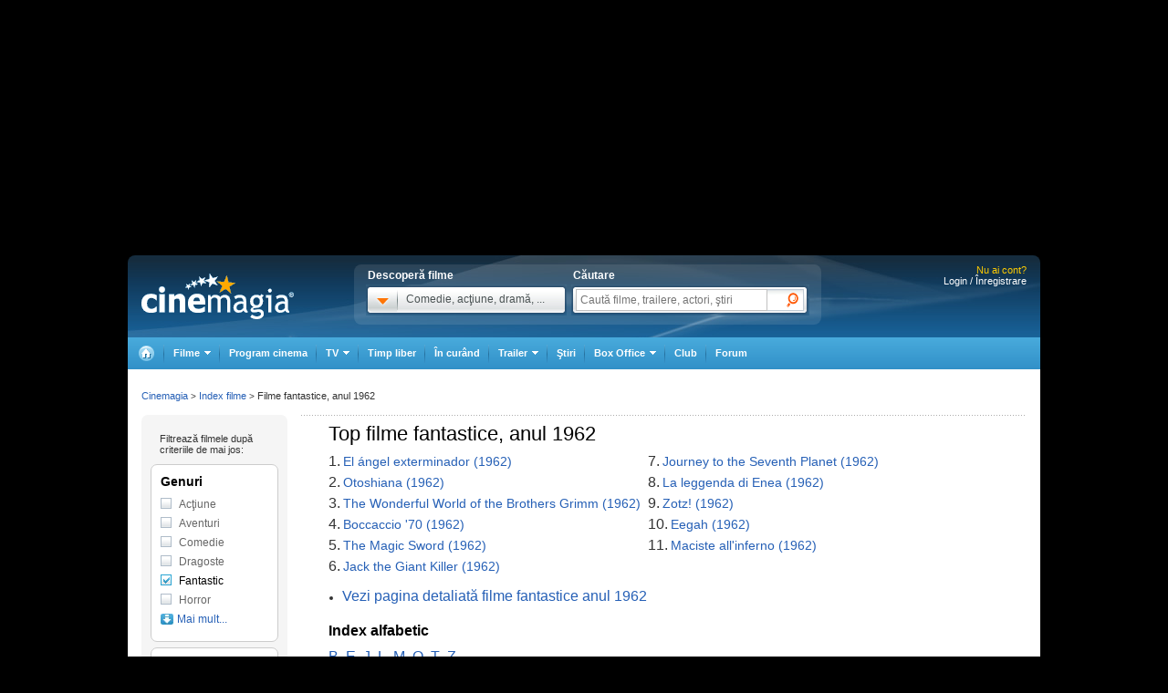

--- FILE ---
content_type: text/html; charset=UTF-8
request_url: https://www.cinemagia.ro/index-filme-fantastice/1962/
body_size: 15030
content:
<!DOCTYPE HTML PUBLIC "-//W3C//DTD HTML 4.01 Transitional//EN" "http://www.w3.org/TR/html4/loose.dtd">
<html lang="ro" dir="ltr" xmlns="http://www.w3.org/1999/xhtml">
<head>
<meta http-equiv="Content-Type" content="text/html; charset=utf-8" />
<title>Index filme fantastice, anul 1962 - CineMagia.ro</title>
<meta name="description" content="Index filme fantastice, anul 1962: El ángel exterminador, Otoshiana, The Wonderful World of the Brothers Grimm, Boccaccio &#039;70, The Magic Sword" />
<meta name="keywords" content="Index filme fantastice, anul 1962, ngel, exterminador, otoshiana, wonderful, world, brothers, grimm, boccaccio, magic, sword" />
<meta name="author" content="Imedia Plus Group SA" />

<meta property="og:site_name" content="Cinemagia" />
<meta property="og:image" content="https://static.cinemagia.ro/img/facebook_thumb.jpg" />


<script language="javascript" type="text/javascript">
var CFG = {"baseURL":"https:\/\/www.cinemagia.ro","imgBaseURL":"https:\/\/static.cinemagia.ro\/img","jsBaseURL":"https:\/\/static.cinemagia.ro\/js-v.1767664502","cssBaseURL":"https:\/\/static.cinemagia.ro\/css-v.1767861161","loginURL":"https:\/\/auth.cinemagia.ro\/login\/?back_url=https%3A%2F%2Fwww.cinemagia.ro%2Findex-filme-fantastice%2F1962%2F"};
</script>


<!-- Google Tag Manager -->
<script>
dataLayer = [[]];
dataLayer.push({"userId":"0"});
</script>
<!-- Google Tag Manager -->
<script>(function(w,d,s,l,i){w[l]=w[l]||[];w[l].push({'gtm.start': new Date().getTime(),event:'gtm.js'});var f=d.getElementsByTagName(s)[0], j=d.createElement(s),dl=l!='dataLayer'?'&l='+l:'';j.async=true;j.src='https://www.googletagmanager.com/gtm.js?id='+i+dl;f.parentNode.insertBefore(j,f); })(window,document,'script','dataLayer','GTM-NWPLPK');</script>
<!-- End Google Tag Manager -->

<link rel="stylesheet" href="https://static.cinemagia.ro/css-v.1767861161/style.css" type="text/css" />
<link rel="stylesheet" href="https://static.cinemagia.ro/css-v.1767861161/dialog.2.1.css" type="text/css" />
<link rel="stylesheet" href="https://static.cinemagia.ro/js-v.1767664502/lib/bootstrap/modal.css" type="text/css" />
<link rel="stylesheet" href="https://static.cinemagia.ro/css-v.1767861161/style2.css" type="text/css" />

<link rel="pingback" href="https://www.cinemagia.ro/xmlrpc.php" />
<script>!(function () { window.googletag = window.googletag || {}; window.vmpbjs = window.vmpbjs || {}; window.vpb = window.vpb || {}; vpb.cmd = vpb.cmd || []; vpb.st = Date.now(); vpb.fastLoad = true; googletag.cmd = googletag.cmd || []; vmpbjs.cmd = vmpbjs.cmd || []; var cmds = []; try { cmds = googletag.cmd.slice(0); googletag.cmd.length = 0; } catch (e) {} var ready = false; function exec(cb) { return cb.call(googletag); } var overriden = false; googletag.cmd.push(function () { overriden = true; googletag.cmd.unshift = function (cb) { if (ready) { return exec(cb); } cmds.unshift(cb); if (cb._startgpt) { ready = true; for (var k = 0; k < cmds.length; k++) { exec(cmds[k]); } } }; googletag.cmd.push = function (cb) { if (ready) { return exec(cb); } cmds.push(cb); }; }); if (!overriden) { googletag.cmd.push = function (cb) { cmds.push(cb); }; googletag.cmd.unshift = function (cb) { cmds.unshift(cb); if (cb._startgpt) { ready = true; if (googletag.apiReady) { cmds.forEach(function (cb) { googletag.cmd.push(cb); }); } else { googletag.cmd = cmds; } } }; } var dayMs = 36e5, cb = parseInt(Date.now() / dayMs), vpbSrc = '//player.bidmatic.io/prebidlink/' + cb + '/wrapper_hb_778456_23124.js', pbSrc = vpbSrc.replace('wrapper_hb', 'hb'), gptSrc = '//securepubads.g.doubleclick.net/tag/js/gpt.js', c = document.head || document.body || document.documentElement; function loadScript(src, cb) { var s = document.createElement('script'); s.src = src; s.defer = false; c.appendChild(s); s.onload = cb; s.onerror = function () { var fn = function(){}; fn._startgpt = true; googletag.cmd.unshift(fn); }; return s; } loadScript(pbSrc); loadScript(gptSrc); loadScript(vpbSrc); })()</script>
<script async src="https://securepubads.g.doubleclick.net/tag/js/gpt.js"></script>
<script>
window.googletag = window.googletag || {cmd: []};
googletag.cmd.push(function() {
googletag.defineSlot('/98262835/DFP_Display/Cinemagia_Top', [970, 250], 'div-gpt-ad-1267c2dfe79c575a7da6af656dd12b16').addService(googletag.pubads()); // cinemagia,cinema/filme,top
googletag.defineSlot('/98262835/DFP_Display/Cinemagia_Special', [1, 1], 'div-gpt-ad-a0fb29d639a3355dd5ebeda714354425').addService(googletag.pubads()); // cinemagia,cinema/nochannel,special
googletag.defineSlot('/98262835/DFP_Display/Cinemagia_970x250_Bottom', [970, 250], 'div-gpt-ad-c1e92de12c76dcec49824694d71c23df').addService(googletag.pubads()); // cinemagia,cinema/nochannel,bottom
googletag.pubads().collapseEmptyDivs(true);
googletag.pubads().setCentering(true);
googletag.pubads().enableSingleRequest();
googletag.pubads().setTargeting('platform', ['www']);
googletag.enableServices();
});
</script>
<link rel="preload" as="script" href="https://live.demand.supply/up.js"><script async data-cfasync="false" type="text/javascript" src="https://live.demand.supply/up.js"></script>
        <script language="javascript" src="//ajax.googleapis.com/ajax/libs/jquery/2.1.1/jquery.min.js" type="text/javascript"></script>
            <script language="javascript" src="https://static.cinemagia.ro/js-v.1767664502/prototype-base.js" type="text/javascript"></script>
            <script type="text/javascript">window.jQueryCinemagia = jQuery.noConflict();</script>
            <script language="javascript" src="https://static.cinemagia.ro/js-v.1767664502/lib/underscore.js" type="text/javascript"></script>
            <script language="javascript" src="https://static.cinemagia.ro/js-v.1767664502/lib/jquery.hoverIntent.js" type="text/javascript"></script>
            <script language="javascript" src="https://static.cinemagia.ro/js-v.1767664502/lib/jquery.blockUI.js" type="text/javascript"></script>
            <script language="javascript" src="https://static.cinemagia.ro/js-v.1767664502/lib/typeahead/typeahead.bundle.min.js" type="text/javascript"></script>
            <script language="javascript" src="https://static.cinemagia.ro/js-v.1767664502/lib/bootstrap/modal.js" type="text/javascript"></script>
            <script language="javascript" src="https://static.cinemagia.ro/js-v.1767664502/common.js" type="text/javascript"></script>
            <script language="javascript" src="https://static.cinemagia.ro/js-v.1767664502/sticky.js" type="text/javascript"></script>
            <script language="javascript" src="https://static.cinemagia.ro/js-v.1767664502/cinemagia_options.js" type="text/javascript"></script>
            <script language="javascript" src="https://static.cinemagia.ro/js-v.1767664502/movie/movie_user_link.js" type="text/javascript"></script>
    
<script language="javascript">
Application.user = {"username":"","loggedIn":false,"haveFacebookId":false,"facebookUserIdHash":""}</script>

<link rel="alternate" type="application/rss+xml" title="Cinemagia" href="https://www.cinemagia.ro/syndication/rss/" />

</head>
<body>
<!-- Google Tag Manager (noscript) -->
<noscript><iframe src="https://www.googletagmanager.com/ns.html?id=GTM-NWPLPK" height="0" width="0" style="display:none;visibility:hidden"></iframe></noscript>
<!-- End Google Tag Manager (noscript) -->





<div id="outer_body">
    <div id="inner_body">
        <div class="banner_container_top" id="banner_container_top"><!-- site:cinemagia, channel:cinema/filme, slot:top -->
<div id="div-gpt-ad-1267c2dfe79c575a7da6af656dd12b16" style="width:970px;display:block;margin:0 auto;">
<script type="text/javascript">
googletag.cmd.push(function() { googletag.display('div-gpt-ad-1267c2dfe79c575a7da6af656dd12b16'); });
</script>
</div>
</div>
        <div id="main_container" class="">

                                        <div id="header" class="">

                    <div class="logo"><a href="https://www.cinemagia.ro" title="Cinemagia.ro">Cinemagia.ro</a></div>

                    <div class="header_search">
    <div class="left">
        <span class="block">Descoperă filme</span>
        <div id="headerMovieDropdownStarter" class="tab_genre clearfix">
            <a href="#" onclick="return false"><img src="https://static.cinemagia.ro/img/shim.gif" width="34" height="26"/></a>
            <span>Comedie, acţiune, dramă, ...</span>
        </div>
        <div  style="position:relative;">
        <!--begin main container-->
<div id="headerMovieDropdownContainer" class="layer_1">
    <div class="box_content clearfix">
        <div class="left_layer">
            <h3 class="mb5"><a href="/filme/">Filme pe genuri</a></h3>
            <ul class="genre">
                        <li><a href="https://www.cinemagia.ro/filme-actiune/" title="Filme Acţiune">Acţiune</a></li>
                        <li><a href="https://www.cinemagia.ro/filme-animatie/" title="Filme Animaţie">Animaţie</a></li>
                        <li><a href="https://www.cinemagia.ro/filme-aventuri/" title="Filme Aventuri">Aventuri</a></li>
                        <li><a href="https://www.cinemagia.ro/filme-biografice/" title="Filme Biografic">Biografic</a></li>
                        <li><a href="https://www.cinemagia.ro/filme-comedie/" title="Filme Comedie">Comedie</a></li>
                        <li><a href="https://www.cinemagia.ro/filme-crima/" title="Filme Crimă">Crimă</a></li>
                        <li><a href="https://www.cinemagia.ro/filme-documentare/" title="Filme Documentar">Documentar</a></li>
                        <li><a href="https://www.cinemagia.ro/filme-dragoste/" title="Filme Dragoste">Dragoste</a></li>
                        <li><a href="https://www.cinemagia.ro/filme-drama/" title="Filme Dramă">Dramă</a></li>
                        <li><a href="https://www.cinemagia.ro/filme-erotice/" title="Filme Erotic">Erotic</a></li>
                        </ul>
            <ul class="genre">
                        <li><a href="https://www.cinemagia.ro/filme-familie/" title="Filme Familie">Familie</a></li>
                        <li><a href="https://www.cinemagia.ro/filme-fantastice/" title="Filme Fantastic">Fantastic</a></li>
                        <li><a href="https://www.cinemagia.ro/filme-film-noir/" title="Filme Film noir">Film noir</a></li>
                        <li><a href="https://www.cinemagia.ro/filme-horror/" title="Filme Horror">Horror</a></li>
                        <li><a href="https://www.cinemagia.ro/filme-istorice/" title="Filme Istoric">Istoric</a></li>
                        <li><a href="https://www.cinemagia.ro/filme-mister/" title="Filme Mister">Mister</a></li>
                        <li><a href="https://www.cinemagia.ro/filme-muzica/" title="Filme Muzică">Muzică</a></li>
                        <li><a href="https://www.cinemagia.ro/filme-muzicale/" title="Filme Muzical">Muzical</a></li>
                        <li><a href="https://www.cinemagia.ro/filme-razboi/" title="Filme Război">Război</a></li>
                        <li><a href="https://www.cinemagia.ro/filme-reality-tv/" title="Filme Reality TV">Reality TV</a></li>
                        </ul>
            <ul class="genre">
                        <li><a href="https://www.cinemagia.ro/filme-romantice/" title="Filme Romantic">Romantic</a></li>
                        <li><a href="https://www.cinemagia.ro/filme-scurt-metraje/" title="Filme Scurt metraj">Scurt metraj</a></li>
                        <li><a href="https://www.cinemagia.ro/filme-sf/" title="Filme SF">SF</a></li>
                        <li><a href="https://www.cinemagia.ro/filme-sport/" title="Filme Sport">Sport</a></li>
                        <li><a href="https://www.cinemagia.ro/filme-stand-up/" title="Filme Stand Up">Stand Up</a></li>
                        <li><a href="https://www.cinemagia.ro/filme-talk-show/" title="Filme Talk show">Talk show</a></li>
                        <li><a href="https://www.cinemagia.ro/filme-thriller/" title="Filme Thriller">Thriller</a></li>
                        <li><a href="https://www.cinemagia.ro/filme-western/" title="Filme Western">Western</a></li>
                        </ul>
        </div>

        
        <div class="right_layer sep_right">
            <div class="mb10">
                <h3 class="mb5"><a href="https://www.cinemagia.ro/filme-2026/" title="Filme 2026">Filme 2026</a></h3>
                <ul class="genre">
                    <li><a href="https://www.cinemagia.ro/filme-actiune/2026/" title="Actiune 2026">Actiune 2026</a></li>
                    <li><a href="https://www.cinemagia.ro/filme-comedie/2026/" title="Comedie 2026">Comedie 2026</a></li>
                    <li><a href="https://www.cinemagia.ro/filme-dragoste/2026/" title="Dragoste 2026">Dragoste 2026</a></li>
                    <li><a href="https://www.cinemagia.ro/filme-drama/2026/" title="Drama 2026">Drama 2026</a></li>
                    <li><a href="https://www.cinemagia.ro/filme-horror/2026/" title="Horror 2026">Horror 2026</a></li>
                    <li><a href="https://www.cinemagia.ro/filme-western/2026/" title="Western 2026">Western 2026</a></li>
                    <li><a href="https://www.cinemagia.ro/filme-2026/indiene/" title="Filme indiene 2026">Indiene 2026</a></li>
                    <li><a href="https://www.cinemagia.ro/filme-2026/romanesti/" title="Filme romanesti 2026">Romanesti 2026</a></li>
                </ul>
            </div>
        </div>
        <div class="right_layer">
            <div class="mb10">
                <h3 class="mb5"><a href="https://www.cinemagia.ro/filme-noi/" title="Filme noi">Filme noi</a></h3>
                <ul class="genre">
                                <li><a href="https://www.cinemagia.ro/filme-2028/" title="Filme 2028">Filme 2028</a></li>
                                <li><a href="https://www.cinemagia.ro/filme-2027/" title="Filme 2027">Filme 2027</a></li>
                                <li><a href="https://www.cinemagia.ro/filme-2026/" title="Filme 2026">Filme 2026</a></li>
                                <li><a href="https://www.cinemagia.ro/filme-2025/" title="Filme 2025">Filme 2025</a></li>
                                <li><a href="/filme-in-curand/" title="Premiere cinema">Premiere cinema</a></li>
                                <li><a href="https://www.cinemagia.ro/program-tv/filme-la-tv/" title="Filme la TV">Filme la TV</a></li>
                                <li><a href="https://www.cinemagia.ro/dvd/noutati/" title="Filme pe DVD">Filme pe DVD</a></li>
                                <li><a href="https://www.cinemagia.ro/blu-ray/noutati/" title="Filme pe Blu-ray">Filme pe Blu-ray</a></li>
                                <li><a href="https://www.cinemagia.ro/premii/oscar/2026/" title="Filme Oscar 2026">Filme Oscar 2026</a></li>
                </ul>
            </div>
        </div>
    </div>
</div>        </div>
    </div>

    <form id="topSearchForm" action="https://www.cinemagia.ro/cauta/" method="get">
    <div class="right search">
        <span class="block">Căutare</span>
        <div class="tab_search">

                
                <input
                    type="text"
                    class="text"
                    name="q"
                    id="topSearchFormQ"
                    placeholder="Caută filme, trailere, actori, ştiri"
                                        data-autocomplete-url="https://www.cinemagia.ro/dispatcher.php?controller=HeaderAutocomplete&amp;q=__query__"
                    data-suggest-template="&lt;div&gt;
                    &lt;div class=&quot;row&quot;&gt;
                        &lt;% if (data.is_bottom_search) { %&gt;
                        &lt;div style=&quot;grid-column: 1 /span 2&quot;&gt;&lt;span style=&quot;padding:5px 0; display:inline-block;&quot;&gt;Caută &quot;&lt;%= data._query %&gt;&quot;&lt;/span&gt;&lt;/div&gt;
                        &lt;% } else { %&gt;
                        &lt;img src=&quot;&lt;%= data.image_url %&gt;&quot; /&gt;
                        &lt;div&gt;
                            &lt;span&gt;&lt;%= data.title_1 %&gt;&lt;/span&gt;
                            &lt;% if (parseInt(data.year, 10) &gt; 0) { %&gt;
                                &lt;span&gt;(&lt;%= data.year %&gt;)&lt;/span&gt;
                            &lt;% } %&gt;
                            &lt;% if (data.title_2) { %&gt;
                            &lt;br /&gt;&lt;em&gt;&lt;%= data.title_2 %&gt;&lt;/em&gt;
                            &lt;% } %&gt;
                        &lt;/div&gt;
                        &lt;% } %&gt;
                    &lt;/div&gt;
                &lt;/div&gt;"
                    data-suggest-template="&lt;div&gt;
                    &lt;div class=&quot;row&quot;&gt;
                        &lt;% if (data.is_bottom_search) { %&gt;
                        &lt;div style=&quot;grid-column: 1 /span 2&quot;&gt;&lt;span style=&quot;padding:5px 0; display:inline-block;&quot;&gt;Caută &quot;&lt;%= data._query %&gt;&quot;&lt;/span&gt;&lt;/div&gt;
                        &lt;% } else { %&gt;
                        &lt;img src=&quot;&lt;%= data.image_url %&gt;&quot; /&gt;
                        &lt;div&gt;
                            &lt;span&gt;&lt;%= data.title_1 %&gt;&lt;/span&gt;
                            &lt;% if (parseInt(data.year, 10) &gt; 0) { %&gt;
                                &lt;span&gt;(&lt;%= data.year %&gt;)&lt;/span&gt;
                            &lt;% } %&gt;
                            &lt;% if (data.title_2) { %&gt;
                            &lt;br /&gt;&lt;em&gt;&lt;%= data.title_2 %&gt;&lt;/em&gt;
                            &lt;% } %&gt;
                        &lt;/div&gt;
                        &lt;% } %&gt;
                    &lt;/div&gt;
                &lt;/div&gt;"
                />

                <input type="hidden" name="new" value="1" />
                <input type="submit" value="" class="submit"/>
                <!--
                <div id="topSearchFormQChoices" class="autocomplete autocomplete_header"></div>
                -->
        </div>
    </div>
    </form>
</div>
<script language="javascript">
    header_dropdown_init('headerMovieDropdownContainer', 'headerMovieDropdownStarter');
    header_search_init('topSearchForm', 'topSearchFormQ', '/dispatcher.php?controller=HeaderAutocomplete', 'topSearchFormQChoices', '');
</script>                    
<div id="headerLoginStatus" class="header_login" style="text-align:right; padding-right:15px;">
        <div style="font-size:11px; color:#FFCC00;">Nu ai cont?</div>

    <div style="display: -moz-inline-block; display:inline-block; display:inline; zoom:1">
                <a href="https://auth.cinemagia.ro/login/" rel="nofollow">Login / Înregistrare</a></div>
            </div>
                                            <div class="header_nav header_selectable"><div><a href="https://www.cinemagia.ro"><span>Cinemagia</span></a></div><div id="topChannelfilme" class=""><a href="https://www.cinemagia.ro/filme/"><span>Filme</span></a><ul><li><a href="https://www.cinemagia.ro/filme/">Filme</a></li><li><a href="https://www.cinemagia.ro/seriale-tv/">Seriale TV</a></li><li><a href="https://www.cinemagia.ro/celebritati/">Actori</a></li><li><a href="https://www.cinemagia.ro/premii/">Filme premiate</a></li><li class="submenu submenu_right"><a href="https://www.cinemagia.ro/dvd/noutati/"><span>Dvd</span></a><ul><li><a href="https://www.cinemagia.ro/dvd/noutati/">Dvd</a></li><li><a href="https://www.cinemagia.ro/blu-ray/noutati/">BluRay</a></li><li><a href="https://www.cinemagia.ro/soundtrack/">Soundtrack</a></li></ul></li></ul></div><div id="topChannelprogram-cinema"><a href="https://www.cinemagia.ro/program-cinema/" onclick="window.location = 'https://www.cinemagia.ro/program-cinema/?autodetect_town=true'; return false;">Program cinema</a></div><div id="topChannelprogram-tv"><a href="https://www.cinemagia.ro/program-tv/" onclick="window.location = 'https://www.cinemagia.ro/program-tv/?autodetect_stations=true'; return false;"><span>TV</span></a><ul><li><a href="https://www.cinemagia.ro/program-tv/filme-la-tv/">Filme la TV</a></li><li><a href="https://www.cinemagia.ro/program-tv/seriale-la-tv/">Seriale la TV</a></li><li><a href="https://www.cinemagia.ro/program-tv/">Program TV complet</a></li><li><a href="https://www.cinemagia.ro/program-tv/grid/">Acum la TV</a></li><li><a href="https://www.cinemagia.ro/program-tv/vertical/" onclick="window.location = 'https://www.cinemagia.ro/program-tv/vertical/?autodetect_stations=true'; return false;">Program TV vertical</a></li></ul></div><div id="topChanneltimppliber"><a href="https://timp-liber.cinemagia.ro">Timp liber</a></div><div id="topChannelfilme-in-curand"><a href="https://www.cinemagia.ro/filme-in-curand/">În curând</a></div><div id="topChanneltrailer"><a href="https://www.cinemagia.ro/trailer/"><span>Trailer</span></a><ul><li><a href="https://www.cinemagia.ro/trailer/">Toate trailerele</a></li><li><a href="https://www.cinemagia.ro/trailer/filme-noi/">Trailere filme noi</a></li><li><a href="https://www.cinemagia.ro/trailer/ultimele-adaugate/2025/">Trailere filme 2025</a></li><li><a href="https://www.cinemagia.ro/trailer/ultimele-adaugate/2026/">Trailere filme 2026</a></li><li><a href="https://www.cinemagia.ro/trailer/ultimele-adaugate/actiune/">Trailere filme acţiune</a></li><li><a href="https://www.cinemagia.ro/trailer/ultimele-adaugate/comedie/">Trailere filme comedie</a></li></ul></div><div id="topChannelstiri"><a href="https://www.cinemagia.ro/stiri/">Ştiri</a></div><div id="topChannelboxoffice"><a href="https://www.cinemagia.ro/boxoffice/"><span>Box Office</span></a><ul><li><a href="https://www.cinemagia.ro/boxoffice/romania/">Box Office România</a></li><li><a href="https://www.cinemagia.ro/boxoffice/statele-unite/">Box Office SUA</a></li></ul></div><div class="club_item"><a href="/club/"><strong>Club</strong></a></div><div id="topChannelforum"><a href="/forum/">Forum</a></div></div>                                    </div>
            
            <!--end header-->
            
            <div class="underheader_pushdown"><!-- site:cinemagia, channel:cinema/filme, slot:pushdown_cinemagia -->
<div data-ad="cinemagia.ro_970x250_cinemagia_desktop_970x250" data-devices="m:1,t:1,d:1" class="demand-supply"></div>
</div><div class="layout_5 show_breadcrumbs">
<div class="layout_5_content clearfix">
    <div class="col_right">
    <div class="index-movie">
                    <div class="best-movie-index clearfix">
            <h1>Top  filme fantastice, anul 1962</h1>
                                    <ul class="left">
                            <li><span>1.</span> <a href="https://www.cinemagia.ro/filme/el-angel-exterminador-4135/" title="El ángel exterminador">El ángel exterminador (1962)</a></li>
                            <li><span>2.</span> <a href="https://www.cinemagia.ro/filme/otoshiana-25816/" title="Otoshiana">Otoshiana (1962)</a></li>
                            <li><span>3.</span> <a href="https://www.cinemagia.ro/filme/the-wonderful-world-of-the-brothers-grimm-lumea-minunata-a-fratilor-grimm-5350/" title="The Wonderful World of the Brothers Grimm">The Wonderful World of the Brothers Grimm (1962)</a></li>
                            <li><span>4.</span> <a href="https://www.cinemagia.ro/filme/boccaccio-70-14488/" title="Boccaccio &#039;70">Boccaccio '70 (1962)</a></li>
                            <li><span>5.</span> <a href="https://www.cinemagia.ro/filme/the-magic-sword-87041/" title="The Magic Sword">The Magic Sword (1962)</a></li>
                            <li><span>6.</span> <a href="https://www.cinemagia.ro/filme/jack-the-giant-killer-85513/" title="Jack the Giant Killer">Jack the Giant Killer (1962)</a></li>
                        </ul>
                        <ul class="left">
                            <li><span>7.</span> <a href="https://www.cinemagia.ro/filme/journey-to-the-seventh-planet-85545/" title="Journey to the Seventh Planet">Journey to the Seventh Planet (1962)</a></li>
                            <li><span>8.</span> <a href="https://www.cinemagia.ro/filme/la-leggenda-di-enea-28360/" title="La leggenda di Enea">La leggenda di Enea (1962)</a></li>
                            <li><span>9.</span> <a href="https://www.cinemagia.ro/filme/zotz-34254/" title="Zotz!">Zotz! (1962)</a></li>
                            <li><span>10.</span> <a href="https://www.cinemagia.ro/filme/eegah-84963/" title="Eegah">Eegah (1962)</a></li>
                            <li><span>11.</span> <a href="https://www.cinemagia.ro/filme/maciste-allinferno-85994/" title="Maciste all&#039;inferno">Maciste all'inferno (1962)</a></li>
                        </ul>
                                    </div>
                        <ul class="related-link">
            <li><a href="https://www.cinemagia.ro/filme-fantastice/1962/" title="Vezi pagina detaliată filme fantastice anul 1962">Vezi pagina detaliată filme fantastice anul 1962</a></li>
            </ul>
                                    <div class="links-movie-index">
        <h2>Index alfabetic</h2>
                <a href="https://www.cinemagia.ro/index-filme-fantastice/1962/litera-B/" title="Index filme fantastice, anul 1962 cu litera B">B</a>
                <a href="https://www.cinemagia.ro/index-filme-fantastice/1962/litera-E/" title="Index filme fantastice, anul 1962 cu litera E">E</a>
                <a href="https://www.cinemagia.ro/index-filme-fantastice/1962/litera-J/" title="Index filme fantastice, anul 1962 cu litera J">J</a>
                <a href="https://www.cinemagia.ro/index-filme-fantastice/1962/litera-L/" title="Index filme fantastice, anul 1962 cu litera L">L</a>
                <a href="https://www.cinemagia.ro/index-filme-fantastice/1962/litera-M/" title="Index filme fantastice, anul 1962 cu litera M">M</a>
                <a href="https://www.cinemagia.ro/index-filme-fantastice/1962/litera-O/" title="Index filme fantastice, anul 1962 cu litera O">O</a>
                <a href="https://www.cinemagia.ro/index-filme-fantastice/1962/litera-T/" title="Index filme fantastice, anul 1962 cu litera T">T</a>
                <a href="https://www.cinemagia.ro/index-filme-fantastice/1962/litera-Z/" title="Index filme fantastice, anul 1962 cu litera Z">Z</a>
                </div>
                    </div>
    </div>
    <div class="col_left">
        <div id="MovieIndexFilters" class="left_filters">
    <div class="mtb10 ml10">
        <small>Filtrează filmele după<br/> criteriile de mai jos:</small>
    </div>
    <div class="filters_container">
        <h3>Genuri</h3>
        <ul class="filters_list">
                <li><a href="https://www.cinemagia.ro/index-filme-actiune/1962/" title="Index filme actiune 1962" >Acţiune</a></li>
                <li style="display:none;"><a href="https://www.cinemagia.ro/index-filme-animatie/1962/" title="Index filme animatie 1962" >Animaţie</a></li>
                <li><a href="https://www.cinemagia.ro/index-filme-aventuri/1962/" title="Index filme aventuri 1962" >Aventuri</a></li>
                <li style="display:none;"><a href="https://www.cinemagia.ro/index-filme-biografice/1962/" title="Index filme biografice 1962" >Biografic</a></li>
                <li><a href="https://www.cinemagia.ro/index-filme-comedie/1962/" title="Index filme comedie 1962" >Comedie</a></li>
                <li style="display:none;"><a href="https://www.cinemagia.ro/index-filme-crima/1962/" title="Index filme crima 1962" >Crimă</a></li>
                <li style="display:none;"><a href="https://www.cinemagia.ro/index-filme-documentare/1962/" title="Index filme documentare 1962" >Documentar</a></li>
                <li><a href="https://www.cinemagia.ro/index-filme-dragoste/1962/" title="Index filme dragoste 1962" >Dragoste</a></li>
                <li style="display:none;"><a href="https://www.cinemagia.ro/index-filme-drama/1962/" title="Index filme drama 1962" >Dramă</a></li>
                <li style="display:none;"><a href="https://www.cinemagia.ro/index-filme-erotice/1962/" title="Index filme erotice 1962" >Erotic</a></li>
                <li style="display:none;"><a href="https://www.cinemagia.ro/index-filme-familie/1962/" title="Index filme familie 1962" >Familie</a></li>
                <li><a href="https://www.cinemagia.ro/index-filme-1962/" title="Index filme 1962"  class="selected">Fantastic</a></li>
                <li style="display:none;"><a href="https://www.cinemagia.ro/index-filme-film-noir/1962/" title="Index filme film-noir 1962" >Film noir</a></li>
                <li><a href="https://www.cinemagia.ro/index-filme-horror/1962/" title="Index filme horror 1962" >Horror</a></li>
                <li style="display:none;"><a href="https://www.cinemagia.ro/index-filme-istorice/1962/" title="Index filme istorice 1962" >Istoric</a></li>
                <li style="display:none;"><a href="https://www.cinemagia.ro/index-filme-mister/1962/" title="Index filme mister 1962" >Mister</a></li>
                <li style="display:none;"><a href="https://www.cinemagia.ro/index-filme-muzica/1962/" title="Index filme muzica 1962" >Muzică</a></li>
                <li style="display:none;"><a href="https://www.cinemagia.ro/index-filme-muzicale/1962/" title="Index filme muzicale 1962" >Muzical</a></li>
                <li style="display:none;"><a href="https://www.cinemagia.ro/index-filme-razboi/1962/" title="Index filme razboi 1962" >Război</a></li>
                <li style="display:none;"><a href="https://www.cinemagia.ro/index-filme-reality-tv/1962/" title="Index filme reality-tv 1962" >Reality TV</a></li>
                <li style="display:none;"><a href="https://www.cinemagia.ro/index-filme-romantice/1962/" title="Index filme romantice 1962" >Romantic</a></li>
                <li style="display:none;"><a href="https://www.cinemagia.ro/index-filme-scurt-metraje/1962/" title="Index filme scurt-metraje 1962" >Scurt metraj</a></li>
                <li style="display:none;"><a href="https://www.cinemagia.ro/index-filme-sf/1962/" title="Index filme sf 1962" >SF</a></li>
                <li style="display:none;"><a href="https://www.cinemagia.ro/index-filme-sport/1962/" title="Index filme sport 1962" >Sport</a></li>
                <li style="display:none;"><a href="https://www.cinemagia.ro/index-filme-stand-up/1962/" title="Index filme stand-up 1962" >Stand Up</a></li>
                <li style="display:none;"><a href="https://www.cinemagia.ro/index-filme-talk-show/1962/" title="Index filme talk-show 1962" >Talk show</a></li>
                <li style="display:none;"><a href="https://www.cinemagia.ro/index-filme-thriller/1962/" title="Index filme thriller 1962" >Thriller</a></li>
                <li style="display:none;"><a href="https://www.cinemagia.ro/index-filme-western/1962/" title="Index filme western 1962" >Western</a></li>
                <li><a href="#" onclick="return false;" class="more-filters">Mai mult...</a></li>
        </ul>
    </div>

    <div class="filters_container">
        <h3>Ani</h3>
        <ul class="filters_list">
                <li style="display:none;"><a href="https://www.cinemagia.ro/index-filme-fantastice/2913/" title="Index filme fantastice 2913">2913</a></li>
                <li style="display:none;"><a href="https://www.cinemagia.ro/index-filme-fantastice/2115/" title="Index filme fantastice 2115">2115</a></li>
                <li style="display:none;"><a href="https://www.cinemagia.ro/index-filme-fantastice/2031/" title="Index filme fantastice 2031">2031</a></li>
                <li style="display:none;"><a href="https://www.cinemagia.ro/index-filme-fantastice/2030/" title="Index filme fantastice 2030">2030</a></li>
                <li style="display:none;"><a href="https://www.cinemagia.ro/index-filme-fantastice/2029/" title="Index filme fantastice 2029">2029</a></li>
                <li style="display:none;"><a href="https://www.cinemagia.ro/index-filme-fantastice/2028/" title="Index filme fantastice 2028">2028</a></li>
                <li style="display:none;"><a href="https://www.cinemagia.ro/index-filme-fantastice/2027/" title="Index filme fantastice 2027">2027</a></li>
                <li style="display:none;"><a href="https://www.cinemagia.ro/index-filme-fantastice/2026/" title="Index filme fantastice 2026">2026</a></li>
                <li style="display:none;"><a href="https://www.cinemagia.ro/index-filme-fantastice/2025/" title="Index filme fantastice 2025">2025</a></li>
                <li style="display:none;"><a href="https://www.cinemagia.ro/index-filme-fantastice/2024/" title="Index filme fantastice 2024">2024</a></li>
                <li style="display:none;"><a href="https://www.cinemagia.ro/index-filme-fantastice/2023/" title="Index filme fantastice 2023">2023</a></li>
                <li style="display:none;"><a href="https://www.cinemagia.ro/index-filme-fantastice/2022/" title="Index filme fantastice 2022">2022</a></li>
                <li style="display:none;"><a href="https://www.cinemagia.ro/index-filme-fantastice/2021/" title="Index filme fantastice 2021">2021</a></li>
                <li style="display:none;"><a href="https://www.cinemagia.ro/index-filme-fantastice/2020/" title="Index filme fantastice 2020">2020</a></li>
                <li style="display:none;"><a href="https://www.cinemagia.ro/index-filme-fantastice/2019/" title="Index filme fantastice 2019">2019</a></li>
                <li style="display:none;"><a href="https://www.cinemagia.ro/index-filme-fantastice/2018/" title="Index filme fantastice 2018">2018</a></li>
                <li style="display:none;"><a href="https://www.cinemagia.ro/index-filme-fantastice/2017/" title="Index filme fantastice 2017">2017</a></li>
                <li style="display:none;"><a href="https://www.cinemagia.ro/index-filme-fantastice/2016/" title="Index filme fantastice 2016">2016</a></li>
                <li style="display:none;"><a href="https://www.cinemagia.ro/index-filme-fantastice/2015/" title="Index filme fantastice 2015">2015</a></li>
                <li style="display:none;"><a href="https://www.cinemagia.ro/index-filme-fantastice/2014/" title="Index filme fantastice 2014">2014</a></li>
                <li style="display:none;"><a href="https://www.cinemagia.ro/index-filme-fantastice/2013/" title="Index filme fantastice 2013">2013</a></li>
                <li style="display:none;"><a href="https://www.cinemagia.ro/index-filme-fantastice/2012/" title="Index filme fantastice 2012">2012</a></li>
                <li style="display:none;"><a href="https://www.cinemagia.ro/index-filme-fantastice/2011/" title="Index filme fantastice 2011">2011</a></li>
                <li><a href="https://www.cinemagia.ro/index-filme-fantastice/2010/" title="Index filme fantastice 2010">2010</a></li>
                <li style="display:none;"><a href="https://www.cinemagia.ro/index-filme-fantastice/20025/" title="Index filme fantastice 20025">20025</a></li>
                <li><a href="https://www.cinemagia.ro/index-filme-fantastice/2009/" title="Index filme fantastice 2009">2009</a></li>
                <li><a href="https://www.cinemagia.ro/index-filme-fantastice/2008/" title="Index filme fantastice 2008">2008</a></li>
                <li><a href="https://www.cinemagia.ro/index-filme-fantastice/2007/" title="Index filme fantastice 2007">2007</a></li>
                <li><a href="https://www.cinemagia.ro/index-filme-fantastice/2006/" title="Index filme fantastice 2006">2006</a></li>
                <li style="display:none;"><a href="https://www.cinemagia.ro/index-filme-fantastice/2005/" title="Index filme fantastice 2005">2005</a></li>
                <li style="display:none;"><a href="https://www.cinemagia.ro/index-filme-fantastice/2004/" title="Index filme fantastice 2004">2004</a></li>
                <li style="display:none;"><a href="https://www.cinemagia.ro/index-filme-fantastice/2003/" title="Index filme fantastice 2003">2003</a></li>
                <li style="display:none;"><a href="https://www.cinemagia.ro/index-filme-fantastice/2002/" title="Index filme fantastice 2002">2002</a></li>
                <li style="display:none;"><a href="https://www.cinemagia.ro/index-filme-fantastice/2001/" title="Index filme fantastice 2001">2001</a></li>
                <li style="display:none;"><a href="https://www.cinemagia.ro/index-filme-fantastice/2000/" title="Index filme fantastice 2000">2000</a></li>
                <li style="display:none;"><a href="https://www.cinemagia.ro/index-filme-fantastice/1999/" title="Index filme fantastice 1999">1999</a></li>
                <li style="display:none;"><a href="https://www.cinemagia.ro/index-filme-fantastice/1998/" title="Index filme fantastice 1998">1998</a></li>
                <li style="display:none;"><a href="https://www.cinemagia.ro/index-filme-fantastice/1997/" title="Index filme fantastice 1997">1997</a></li>
                <li style="display:none;"><a href="https://www.cinemagia.ro/index-filme-fantastice/1996/" title="Index filme fantastice 1996">1996</a></li>
                <li style="display:none;"><a href="https://www.cinemagia.ro/index-filme-fantastice/1995/" title="Index filme fantastice 1995">1995</a></li>
                <li style="display:none;"><a href="https://www.cinemagia.ro/index-filme-fantastice/1994/" title="Index filme fantastice 1994">1994</a></li>
                <li style="display:none;"><a href="https://www.cinemagia.ro/index-filme-fantastice/1993/" title="Index filme fantastice 1993">1993</a></li>
                <li style="display:none;"><a href="https://www.cinemagia.ro/index-filme-fantastice/1992/" title="Index filme fantastice 1992">1992</a></li>
                <li style="display:none;"><a href="https://www.cinemagia.ro/index-filme-fantastice/1991/" title="Index filme fantastice 1991">1991</a></li>
                <li style="display:none;"><a href="https://www.cinemagia.ro/index-filme-fantastice/1990/" title="Index filme fantastice 1990">1990</a></li>
                <li style="display:none;"><a href="https://www.cinemagia.ro/index-filme-fantastice/1989/" title="Index filme fantastice 1989">1989</a></li>
                <li style="display:none;"><a href="https://www.cinemagia.ro/index-filme-fantastice/1988/" title="Index filme fantastice 1988">1988</a></li>
                <li style="display:none;"><a href="https://www.cinemagia.ro/index-filme-fantastice/1987/" title="Index filme fantastice 1987">1987</a></li>
                <li style="display:none;"><a href="https://www.cinemagia.ro/index-filme-fantastice/1986/" title="Index filme fantastice 1986">1986</a></li>
                <li style="display:none;"><a href="https://www.cinemagia.ro/index-filme-fantastice/1985/" title="Index filme fantastice 1985">1985</a></li>
                <li style="display:none;"><a href="https://www.cinemagia.ro/index-filme-fantastice/1984/" title="Index filme fantastice 1984">1984</a></li>
                <li style="display:none;"><a href="https://www.cinemagia.ro/index-filme-fantastice/1983/" title="Index filme fantastice 1983">1983</a></li>
                <li style="display:none;"><a href="https://www.cinemagia.ro/index-filme-fantastice/1982/" title="Index filme fantastice 1982">1982</a></li>
                <li style="display:none;"><a href="https://www.cinemagia.ro/index-filme-fantastice/1981/" title="Index filme fantastice 1981">1981</a></li>
                <li style="display:none;"><a href="https://www.cinemagia.ro/index-filme-fantastice/1980/" title="Index filme fantastice 1980">1980</a></li>
                <li style="display:none;"><a href="https://www.cinemagia.ro/index-filme-fantastice/1979/" title="Index filme fantastice 1979">1979</a></li>
                <li style="display:none;"><a href="https://www.cinemagia.ro/index-filme-fantastice/1978/" title="Index filme fantastice 1978">1978</a></li>
                <li style="display:none;"><a href="https://www.cinemagia.ro/index-filme-fantastice/1977/" title="Index filme fantastice 1977">1977</a></li>
                <li style="display:none;"><a href="https://www.cinemagia.ro/index-filme-fantastice/1976/" title="Index filme fantastice 1976">1976</a></li>
                <li style="display:none;"><a href="https://www.cinemagia.ro/index-filme-fantastice/1975/" title="Index filme fantastice 1975">1975</a></li>
                <li style="display:none;"><a href="https://www.cinemagia.ro/index-filme-fantastice/1974/" title="Index filme fantastice 1974">1974</a></li>
                <li style="display:none;"><a href="https://www.cinemagia.ro/index-filme-fantastice/1973/" title="Index filme fantastice 1973">1973</a></li>
                <li style="display:none;"><a href="https://www.cinemagia.ro/index-filme-fantastice/1972/" title="Index filme fantastice 1972">1972</a></li>
                <li style="display:none;"><a href="https://www.cinemagia.ro/index-filme-fantastice/1971/" title="Index filme fantastice 1971">1971</a></li>
                <li style="display:none;"><a href="https://www.cinemagia.ro/index-filme-fantastice/1970/" title="Index filme fantastice 1970">1970</a></li>
                <li style="display:none;"><a href="https://www.cinemagia.ro/index-filme-fantastice/1969/" title="Index filme fantastice 1969">1969</a></li>
                <li style="display:none;"><a href="https://www.cinemagia.ro/index-filme-fantastice/1968/" title="Index filme fantastice 1968">1968</a></li>
                <li style="display:none;"><a href="https://www.cinemagia.ro/index-filme-fantastice/1967/" title="Index filme fantastice 1967">1967</a></li>
                <li style="display:none;"><a href="https://www.cinemagia.ro/index-filme-fantastice/1966/" title="Index filme fantastice 1966">1966</a></li>
                <li style="display:none;"><a href="https://www.cinemagia.ro/index-filme-fantastice/1965/" title="Index filme fantastice 1965">1965</a></li>
                <li style="display:none;"><a href="https://www.cinemagia.ro/index-filme-fantastice/1964/" title="Index filme fantastice 1964">1964</a></li>
                <li style="display:none;"><a href="https://www.cinemagia.ro/index-filme-fantastice/1963/" title="Index filme fantastice 1963">1963</a></li>
                <li><a href="https://www.cinemagia.ro/index-filme-fantastice/" title="Index filme fantastice" class="selected">1962</a></li>
                <li style="display:none;"><a href="https://www.cinemagia.ro/index-filme-fantastice/1961/" title="Index filme fantastice 1961">1961</a></li>
                <li style="display:none;"><a href="https://www.cinemagia.ro/index-filme-fantastice/1960/" title="Index filme fantastice 1960">1960</a></li>
                <li style="display:none;"><a href="https://www.cinemagia.ro/index-filme-fantastice/1959/" title="Index filme fantastice 1959">1959</a></li>
                <li style="display:none;"><a href="https://www.cinemagia.ro/index-filme-fantastice/1958/" title="Index filme fantastice 1958">1958</a></li>
                <li style="display:none;"><a href="https://www.cinemagia.ro/index-filme-fantastice/1957/" title="Index filme fantastice 1957">1957</a></li>
                <li style="display:none;"><a href="https://www.cinemagia.ro/index-filme-fantastice/1956/" title="Index filme fantastice 1956">1956</a></li>
                <li style="display:none;"><a href="https://www.cinemagia.ro/index-filme-fantastice/1955/" title="Index filme fantastice 1955">1955</a></li>
                <li style="display:none;"><a href="https://www.cinemagia.ro/index-filme-fantastice/1954/" title="Index filme fantastice 1954">1954</a></li>
                <li style="display:none;"><a href="https://www.cinemagia.ro/index-filme-fantastice/1953/" title="Index filme fantastice 1953">1953</a></li>
                <li style="display:none;"><a href="https://www.cinemagia.ro/index-filme-fantastice/1952/" title="Index filme fantastice 1952">1952</a></li>
                <li style="display:none;"><a href="https://www.cinemagia.ro/index-filme-fantastice/1951/" title="Index filme fantastice 1951">1951</a></li>
                <li style="display:none;"><a href="https://www.cinemagia.ro/index-filme-fantastice/1950/" title="Index filme fantastice 1950">1950</a></li>
                <li style="display:none;"><a href="https://www.cinemagia.ro/index-filme-fantastice/1949/" title="Index filme fantastice 1949">1949</a></li>
                <li style="display:none;"><a href="https://www.cinemagia.ro/index-filme-fantastice/1948/" title="Index filme fantastice 1948">1948</a></li>
                <li style="display:none;"><a href="https://www.cinemagia.ro/index-filme-fantastice/1947/" title="Index filme fantastice 1947">1947</a></li>
                <li style="display:none;"><a href="https://www.cinemagia.ro/index-filme-fantastice/1946/" title="Index filme fantastice 1946">1946</a></li>
                <li style="display:none;"><a href="https://www.cinemagia.ro/index-filme-fantastice/1945/" title="Index filme fantastice 1945">1945</a></li>
                <li style="display:none;"><a href="https://www.cinemagia.ro/index-filme-fantastice/1944/" title="Index filme fantastice 1944">1944</a></li>
                <li style="display:none;"><a href="https://www.cinemagia.ro/index-filme-fantastice/1943/" title="Index filme fantastice 1943">1943</a></li>
                <li style="display:none;"><a href="https://www.cinemagia.ro/index-filme-fantastice/1942/" title="Index filme fantastice 1942">1942</a></li>
                <li style="display:none;"><a href="https://www.cinemagia.ro/index-filme-fantastice/1941/" title="Index filme fantastice 1941">1941</a></li>
                <li style="display:none;"><a href="https://www.cinemagia.ro/index-filme-fantastice/1940/" title="Index filme fantastice 1940">1940</a></li>
                <li style="display:none;"><a href="https://www.cinemagia.ro/index-filme-fantastice/1939/" title="Index filme fantastice 1939">1939</a></li>
                <li style="display:none;"><a href="https://www.cinemagia.ro/index-filme-fantastice/1938/" title="Index filme fantastice 1938">1938</a></li>
                <li style="display:none;"><a href="https://www.cinemagia.ro/index-filme-fantastice/1937/" title="Index filme fantastice 1937">1937</a></li>
                <li style="display:none;"><a href="https://www.cinemagia.ro/index-filme-fantastice/1936/" title="Index filme fantastice 1936">1936</a></li>
                <li style="display:none;"><a href="https://www.cinemagia.ro/index-filme-fantastice/1935/" title="Index filme fantastice 1935">1935</a></li>
                <li style="display:none;"><a href="https://www.cinemagia.ro/index-filme-fantastice/1934/" title="Index filme fantastice 1934">1934</a></li>
                <li style="display:none;"><a href="https://www.cinemagia.ro/index-filme-fantastice/1933/" title="Index filme fantastice 1933">1933</a></li>
                <li style="display:none;"><a href="https://www.cinemagia.ro/index-filme-fantastice/1932/" title="Index filme fantastice 1932">1932</a></li>
                <li style="display:none;"><a href="https://www.cinemagia.ro/index-filme-fantastice/1931/" title="Index filme fantastice 1931">1931</a></li>
                <li style="display:none;"><a href="https://www.cinemagia.ro/index-filme-fantastice/1930/" title="Index filme fantastice 1930">1930</a></li>
                <li style="display:none;"><a href="https://www.cinemagia.ro/index-filme-fantastice/1929/" title="Index filme fantastice 1929">1929</a></li>
                <li style="display:none;"><a href="https://www.cinemagia.ro/index-filme-fantastice/1928/" title="Index filme fantastice 1928">1928</a></li>
                <li style="display:none;"><a href="https://www.cinemagia.ro/index-filme-fantastice/1927/" title="Index filme fantastice 1927">1927</a></li>
                <li style="display:none;"><a href="https://www.cinemagia.ro/index-filme-fantastice/1926/" title="Index filme fantastice 1926">1926</a></li>
                <li style="display:none;"><a href="https://www.cinemagia.ro/index-filme-fantastice/1925/" title="Index filme fantastice 1925">1925</a></li>
                <li style="display:none;"><a href="https://www.cinemagia.ro/index-filme-fantastice/1924/" title="Index filme fantastice 1924">1924</a></li>
                <li style="display:none;"><a href="https://www.cinemagia.ro/index-filme-fantastice/1923/" title="Index filme fantastice 1923">1923</a></li>
                <li style="display:none;"><a href="https://www.cinemagia.ro/index-filme-fantastice/1922/" title="Index filme fantastice 1922">1922</a></li>
                <li style="display:none;"><a href="https://www.cinemagia.ro/index-filme-fantastice/1921/" title="Index filme fantastice 1921">1921</a></li>
                <li style="display:none;"><a href="https://www.cinemagia.ro/index-filme-fantastice/1920/" title="Index filme fantastice 1920">1920</a></li>
                <li style="display:none;"><a href="https://www.cinemagia.ro/index-filme-fantastice/1919/" title="Index filme fantastice 1919">1919</a></li>
                <li style="display:none;"><a href="https://www.cinemagia.ro/index-filme-fantastice/1918/" title="Index filme fantastice 1918">1918</a></li>
                <li style="display:none;"><a href="https://www.cinemagia.ro/index-filme-fantastice/1917/" title="Index filme fantastice 1917">1917</a></li>
                <li style="display:none;"><a href="https://www.cinemagia.ro/index-filme-fantastice/1916/" title="Index filme fantastice 1916">1916</a></li>
                <li style="display:none;"><a href="https://www.cinemagia.ro/index-filme-fantastice/1915/" title="Index filme fantastice 1915">1915</a></li>
                <li style="display:none;"><a href="https://www.cinemagia.ro/index-filme-fantastice/1914/" title="Index filme fantastice 1914">1914</a></li>
                <li style="display:none;"><a href="https://www.cinemagia.ro/index-filme-fantastice/1913/" title="Index filme fantastice 1913">1913</a></li>
                <li style="display:none;"><a href="https://www.cinemagia.ro/index-filme-fantastice/1912/" title="Index filme fantastice 1912">1912</a></li>
                <li style="display:none;"><a href="https://www.cinemagia.ro/index-filme-fantastice/1911/" title="Index filme fantastice 1911">1911</a></li>
                <li style="display:none;"><a href="https://www.cinemagia.ro/index-filme-fantastice/1910/" title="Index filme fantastice 1910">1910</a></li>
                <li style="display:none;"><a href="https://www.cinemagia.ro/index-filme-fantastice/1909/" title="Index filme fantastice 1909">1909</a></li>
                <li style="display:none;"><a href="https://www.cinemagia.ro/index-filme-fantastice/1908/" title="Index filme fantastice 1908">1908</a></li>
                <li style="display:none;"><a href="https://www.cinemagia.ro/index-filme-fantastice/1907/" title="Index filme fantastice 1907">1907</a></li>
                <li style="display:none;"><a href="https://www.cinemagia.ro/index-filme-fantastice/1906/" title="Index filme fantastice 1906">1906</a></li>
                <li style="display:none;"><a href="https://www.cinemagia.ro/index-filme-fantastice/1905/" title="Index filme fantastice 1905">1905</a></li>
                <li style="display:none;"><a href="https://www.cinemagia.ro/index-filme-fantastice/1904/" title="Index filme fantastice 1904">1904</a></li>
                <li style="display:none;"><a href="https://www.cinemagia.ro/index-filme-fantastice/1903/" title="Index filme fantastice 1903">1903</a></li>
                <li style="display:none;"><a href="https://www.cinemagia.ro/index-filme-fantastice/1902/" title="Index filme fantastice 1902">1902</a></li>
                <li style="display:none;"><a href="https://www.cinemagia.ro/index-filme-fantastice/1901/" title="Index filme fantastice 1901">1901</a></li>
                <li style="display:none;"><a href="https://www.cinemagia.ro/index-filme-fantastice/1900/" title="Index filme fantastice 1900">1900</a></li>
                <li style="display:none;"><a href="https://www.cinemagia.ro/index-filme-fantastice/1899/" title="Index filme fantastice 1899">1899</a></li>
                <li style="display:none;"><a href="https://www.cinemagia.ro/index-filme-fantastice/1897/" title="Index filme fantastice 1897">1897</a></li>
                <li style="display:none;"><a href="https://www.cinemagia.ro/index-filme-fantastice/1896/" title="Index filme fantastice 1896">1896</a></li>
                <li style="display:none;"><a href="https://www.cinemagia.ro/index-filme-fantastice/1895/" title="Index filme fantastice 1895">1895</a></li>
                <li style="display:none;"><a href="https://www.cinemagia.ro/index-filme-fantastice/1894/" title="Index filme fantastice 1894">1894</a></li>
                <li style="display:none;"><a href="https://www.cinemagia.ro/index-filme-fantastice/1889/" title="Index filme fantastice 1889">1889</a></li>
                <li><a href="#" onclick="return false;" class="more-filters">Mai mult...</a></li>
        </ul>
    </div>

    <div class="filters_container">
        <h3>Țara</h3>
        <ul class="filters_list">
                <li style="display:none;"><a href="https://www.cinemagia.ro/index-filme-fantastice/1962/afganistan/" title="Index filme fantastice 1962 afganistan">Afganistan</a></li>
                <li style="display:none;"><a href="https://www.cinemagia.ro/index-filme-fantastice/1962/africa-de-sud/" title="Index filme fantastice 1962 africa-de-sud">Africa de Sud</a></li>
                <li style="display:none;"><a href="https://www.cinemagia.ro/index-filme-fantastice/1962/albania/" title="Index filme fantastice 1962 albania">Albania</a></li>
                <li style="display:none;"><a href="https://www.cinemagia.ro/index-filme-fantastice/1962/algeria/" title="Index filme fantastice 1962 algeria">Algeria</a></li>
                <li style="display:none;"><a href="https://www.cinemagia.ro/index-filme-fantastice/1962/angola/" title="Index filme fantastice 1962 angola">Angola</a></li>
                <li style="display:none;"><a href="https://www.cinemagia.ro/index-filme-fantastice/1962/antigua-si-barbuda/" title="Index filme fantastice 1962 antigua-si-barbuda">Antigua si Barbuda</a></li>
                <li style="display:none;"><a href="https://www.cinemagia.ro/index-filme-fantastice/1962/argentina/" title="Index filme fantastice 1962 argentina">Argentina</a></li>
                <li style="display:none;"><a href="https://www.cinemagia.ro/index-filme-fantastice/1962/armenia/" title="Index filme fantastice 1962 armenia">Armenia</a></li>
                <li style="display:none;"><a href="https://www.cinemagia.ro/index-filme-fantastice/1962/aruba/" title="Index filme fantastice 1962 aruba">Aruba</a></li>
                <li style="display:none;"><a href="https://www.cinemagia.ro/index-filme-fantastice/1962/australia/" title="Index filme fantastice 1962 australia">Australia</a></li>
                <li style="display:none;"><a href="https://www.cinemagia.ro/index-filme-fantastice/1962/austria/" title="Index filme fantastice 1962 austria">Austria</a></li>
                <li style="display:none;"><a href="https://www.cinemagia.ro/index-filme-fantastice/1962/azerbaijan/" title="Index filme fantastice 1962 azerbaijan">Azerbaijan</a></li>
                <li style="display:none;"><a href="https://www.cinemagia.ro/index-filme-fantastice/1962/bahamas/" title="Index filme fantastice 1962 bahamas">Bahamas</a></li>
                <li style="display:none;"><a href="https://www.cinemagia.ro/index-filme-fantastice/1962/bangladesh/" title="Index filme fantastice 1962 bangladesh">Bangladesh</a></li>
                <li style="display:none;"><a href="https://www.cinemagia.ro/index-filme-fantastice/1962/belarus/" title="Index filme fantastice 1962 belarus">Belarus</a></li>
                <li style="display:none;"><a href="https://www.cinemagia.ro/index-filme-fantastice/1962/belgia/" title="Index filme fantastice 1962 belgia">Belgia</a></li>
                <li style="display:none;"><a href="https://www.cinemagia.ro/index-filme-fantastice/1962/benin/" title="Index filme fantastice 1962 benin">Benin</a></li>
                <li style="display:none;"><a href="https://www.cinemagia.ro/index-filme-fantastice/1962/bermuda/" title="Index filme fantastice 1962 bermuda">Bermuda</a></li>
                <li style="display:none;"><a href="https://www.cinemagia.ro/index-filme-fantastice/1962/bhutan/" title="Index filme fantastice 1962 bhutan">Bhutan</a></li>
                <li style="display:none;"><a href="https://www.cinemagia.ro/index-filme-fantastice/1962/bolivia/" title="Index filme fantastice 1962 bolivia">Bolivia</a></li>
                <li style="display:none;"><a href="https://www.cinemagia.ro/index-filme-fantastice/1962/bosnia-si-hertegovina/" title="Index filme fantastice 1962 bosnia-si-hertegovina">Bosnia si Hertegovina</a></li>
                <li style="display:none;"><a href="https://www.cinemagia.ro/index-filme-fantastice/1962/brazilia/" title="Index filme fantastice 1962 brazilia">Brazilia</a></li>
                <li style="display:none;"><a href="https://www.cinemagia.ro/index-filme-fantastice/1962/brunei-darussalam/" title="Index filme fantastice 1962 brunei-darussalam">Brunei Darussalam</a></li>
                <li style="display:none;"><a href="https://www.cinemagia.ro/index-filme-fantastice/1962/bulgaria/" title="Index filme fantastice 1962 bulgaria">Bulgaria</a></li>
                <li style="display:none;"><a href="https://www.cinemagia.ro/index-filme-fantastice/1962/burkina-faso/" title="Index filme fantastice 1962 burkina-faso">Burkina Faso</a></li>
                <li style="display:none;"><a href="https://www.cinemagia.ro/index-filme-fantastice/1962/cambodia/" title="Index filme fantastice 1962 cambodia">Cambodia</a></li>
                <li style="display:none;"><a href="https://www.cinemagia.ro/index-filme-fantastice/1962/cameroon/" title="Index filme fantastice 1962 cameroon">Cameroon</a></li>
                <li style="display:none;"><a href="https://www.cinemagia.ro/index-filme-fantastice/1962/canada/" title="Index filme fantastice 1962 canada">Canada</a></li>
                <li style="display:none;"><a href="https://www.cinemagia.ro/index-filme-fantastice/1962/cehia/" title="Index filme fantastice 1962 cehia">Cehia</a></li>
                <li style="display:none;"><a href="https://www.cinemagia.ro/index-filme-fantastice/1962/chad/" title="Index filme fantastice 1962 chad">Chad</a></li>
                <li style="display:none;"><a href="https://www.cinemagia.ro/index-filme-fantastice/1962/chile/" title="Index filme fantastice 1962 chile">Chile</a></li>
                <li style="display:none;"><a href="https://www.cinemagia.ro/index-filme-fantastice/1962/china/" title="Index filme fantastice 1962 china">China</a></li>
                <li style="display:none;"><a href="https://www.cinemagia.ro/index-filme-fantastice/1962/cipru/" title="Index filme fantastice 1962 cipru">Cipru</a></li>
                <li style="display:none;"><a href="https://www.cinemagia.ro/index-filme-fantastice/1962/coasta-de-fildes/" title="Index filme fantastice 1962 coasta-de-fildes">Coasta de Fildes</a></li>
                <li style="display:none;"><a href="https://www.cinemagia.ro/index-filme-fantastice/1962/columbia/" title="Index filme fantastice 1962 columbia">Columbia</a></li>
                <li style="display:none;"><a href="https://www.cinemagia.ro/index-filme-fantastice/1962/congo-zair/" title="Index filme fantastice 1962 congo-zair">Congo (Zair)</a></li>
                <li style="display:none;"><a href="https://www.cinemagia.ro/index-filme-fantastice/1962/coreea-de-nord/" title="Index filme fantastice 1962 coreea-de-nord">Coreea de Nord</a></li>
                <li style="display:none;"><a href="https://www.cinemagia.ro/index-filme-fantastice/1962/coreene/" title="Index filme fantastice 1962 coreene">Coreea de Sud</a></li>
                <li style="display:none;"><a href="https://www.cinemagia.ro/index-filme-fantastice/1962/costa-rica/" title="Index filme fantastice 1962 costa-rica">Costa Rica</a></li>
                <li style="display:none;"><a href="https://www.cinemagia.ro/index-filme-fantastice/1962/croatia/" title="Index filme fantastice 1962 croatia">Croatia</a></li>
                <li style="display:none;"><a href="https://www.cinemagia.ro/index-filme-fantastice/1962/cuba/" title="Index filme fantastice 1962 cuba">Cuba</a></li>
                <li style="display:none;"><a href="https://www.cinemagia.ro/index-filme-fantastice/1962/danemarca/" title="Index filme fantastice 1962 danemarca">Danemarca</a></li>
                <li style="display:none;"><a href="https://www.cinemagia.ro/index-filme-fantastice/1962/djibuti/" title="Index filme fantastice 1962 djibuti">Djibuti</a></li>
                <li style="display:none;"><a href="https://www.cinemagia.ro/index-filme-fantastice/1962/dominica/" title="Index filme fantastice 1962 dominica">Dominica</a></li>
                <li style="display:none;"><a href="https://www.cinemagia.ro/index-filme-fantastice/1962/dominican-republic/" title="Index filme fantastice 1962 dominican-republic">Dominican Republic</a></li>
                <li style="display:none;"><a href="https://www.cinemagia.ro/index-filme-fantastice/1962/ecuador/" title="Index filme fantastice 1962 ecuador">Ecuador</a></li>
                <li style="display:none;"><a href="https://www.cinemagia.ro/index-filme-fantastice/1962/egipt/" title="Index filme fantastice 1962 egipt">Egipt</a></li>
                <li style="display:none;"><a href="https://www.cinemagia.ro/index-filme-fantastice/1962/elvetia/" title="Index filme fantastice 1962 elvetia">Elvetia</a></li>
                <li style="display:none;"><a href="https://www.cinemagia.ro/index-filme-fantastice/1962/emiratele-arabe/" title="Index filme fantastice 1962 emiratele-arabe">Emiratele Arabe</a></li>
                <li style="display:none;"><a href="https://www.cinemagia.ro/index-filme-fantastice/1962/estonia/" title="Index filme fantastice 1962 estonia">Estonia</a></li>
                <li style="display:none;"><a href="https://www.cinemagia.ro/index-filme-fantastice/1962/etiopia/" title="Index filme fantastice 1962 etiopia">Etiopia</a></li>
                <li style="display:none;"><a href="https://www.cinemagia.ro/index-filme-fantastice/1962/filipine/" title="Index filme fantastice 1962 filipine">Filipine</a></li>
                <li style="display:none;"><a href="https://www.cinemagia.ro/index-filme-fantastice/1962/finlanda/" title="Index filme fantastice 1962 finlanda">Finlanda</a></li>
                <li><a href="https://www.cinemagia.ro/index-filme-fantastice/1962/frantuzesti/" title="Index filme fantastice 1962 frantuzesti">Franta</a></li>
                <li style="display:none;"><a href="https://www.cinemagia.ro/index-filme-fantastice/1962/gabon/" title="Index filme fantastice 1962 gabon">Gabon</a></li>
                <li style="display:none;"><a href="https://www.cinemagia.ro/index-filme-fantastice/1962/georgia/" title="Index filme fantastice 1962 georgia">Georgia</a></li>
                <li style="display:none;"><a href="https://www.cinemagia.ro/index-filme-fantastice/1962/germania/" title="Index filme fantastice 1962 germania">Germania</a></li>
                <li style="display:none;"><a href="https://www.cinemagia.ro/index-filme-fantastice/1962/ghana/" title="Index filme fantastice 1962 ghana">Ghana</a></li>
                <li style="display:none;"><a href="https://www.cinemagia.ro/index-filme-fantastice/1962/grecia/" title="Index filme fantastice 1962 grecia">Grecia</a></li>
                <li style="display:none;"><a href="https://www.cinemagia.ro/index-filme-fantastice/1962/guatemala/" title="Index filme fantastice 1962 guatemala">Guatemala</a></li>
                <li style="display:none;"><a href="https://www.cinemagia.ro/index-filme-fantastice/1962/guinea-bissau/" title="Index filme fantastice 1962 guinea-bissau">Guinea-Bissau</a></li>
                <li style="display:none;"><a href="https://www.cinemagia.ro/index-filme-fantastice/1962/guineea/" title="Index filme fantastice 1962 guineea">Guineea</a></li>
                <li style="display:none;"><a href="https://www.cinemagia.ro/index-filme-fantastice/1962/haiti/" title="Index filme fantastice 1962 haiti">Haiti</a></li>
                <li style="display:none;"><a href="https://www.cinemagia.ro/index-filme-fantastice/1962/hong-kong/" title="Index filme fantastice 1962 hong-kong">Hong Kong</a></li>
                <li><a href="https://www.cinemagia.ro/index-filme-fantastice/1962/indiene/" title="Index filme fantastice 1962 indiene">India</a></li>
                <li style="display:none;"><a href="https://www.cinemagia.ro/index-filme-fantastice/1962/indonezia/" title="Index filme fantastice 1962 indonezia">Indonezia</a></li>
                <li style="display:none;"><a href="https://www.cinemagia.ro/index-filme-fantastice/1962/iordania/" title="Index filme fantastice 1962 iordania">Iordania</a></li>
                <li style="display:none;"><a href="https://www.cinemagia.ro/index-filme-fantastice/1962/irak/" title="Index filme fantastice 1962 irak">Irak</a></li>
                <li style="display:none;"><a href="https://www.cinemagia.ro/index-filme-fantastice/1962/iran/" title="Index filme fantastice 1962 iran">Iran</a></li>
                <li style="display:none;"><a href="https://www.cinemagia.ro/index-filme-fantastice/1962/irlanda/" title="Index filme fantastice 1962 irlanda">Irlanda</a></li>
                <li style="display:none;"><a href="https://www.cinemagia.ro/index-filme-fantastice/1962/islanda/" title="Index filme fantastice 1962 islanda">Islanda</a></li>
                <li style="display:none;"><a href="https://www.cinemagia.ro/index-filme-fantastice/1962/israel/" title="Index filme fantastice 1962 israel">Israel</a></li>
                <li style="display:none;"><a href="https://www.cinemagia.ro/index-filme-fantastice/1962/italiene/" title="Index filme fantastice 1962 italiene">Italia</a></li>
                <li style="display:none;"><a href="https://www.cinemagia.ro/index-filme-fantastice/1962/jamaica/" title="Index filme fantastice 1962 jamaica">Jamaica</a></li>
                <li style="display:none;"><a href="https://www.cinemagia.ro/index-filme-fantastice/1962/japoneze/" title="Index filme fantastice 1962 japoneze">Japonia</a></li>
                <li style="display:none;"><a href="https://www.cinemagia.ro/index-filme-fantastice/1962/kazakhstan/" title="Index filme fantastice 1962 kazakhstan">Kazakhstan</a></li>
                <li style="display:none;"><a href="https://www.cinemagia.ro/index-filme-fantastice/1962/kenia/" title="Index filme fantastice 1962 kenia">Kenia</a></li>
                <li style="display:none;"><a href="https://www.cinemagia.ro/index-filme-fantastice/1962/kosovo/" title="Index filme fantastice 1962 kosovo">Kosovo</a></li>
                <li style="display:none;"><a href="https://www.cinemagia.ro/index-filme-fantastice/1962/kuwait/" title="Index filme fantastice 1962 kuwait">Kuwait</a></li>
                <li style="display:none;"><a href="https://www.cinemagia.ro/index-filme-fantastice/1962/kyrgyzstan/" title="Index filme fantastice 1962 kyrgyzstan">Kyrgyzstan</a></li>
                <li style="display:none;"><a href="https://www.cinemagia.ro/index-filme-fantastice/1962/laos/" title="Index filme fantastice 1962 laos">Laos</a></li>
                <li style="display:none;"><a href="https://www.cinemagia.ro/index-filme-fantastice/1962/lebanon/" title="Index filme fantastice 1962 lebanon">Lebanon</a></li>
                <li style="display:none;"><a href="https://www.cinemagia.ro/index-filme-fantastice/1962/letonia/" title="Index filme fantastice 1962 letonia">Letonia</a></li>
                <li style="display:none;"><a href="https://www.cinemagia.ro/index-filme-fantastice/1962/liberia/" title="Index filme fantastice 1962 liberia">Liberia</a></li>
                <li style="display:none;"><a href="https://www.cinemagia.ro/index-filme-fantastice/1962/lituania/" title="Index filme fantastice 1962 lituania">Lituania</a></li>
                <li style="display:none;"><a href="https://www.cinemagia.ro/index-filme-fantastice/1962/luxemburg/" title="Index filme fantastice 1962 luxemburg">Luxemburg</a></li>
                <li style="display:none;"><a href="https://www.cinemagia.ro/index-filme-fantastice/1962/macau/" title="Index filme fantastice 1962 macau">Macau</a></li>
                <li style="display:none;"><a href="https://www.cinemagia.ro/index-filme-fantastice/1962/macedonia/" title="Index filme fantastice 1962 macedonia">Macedonia</a></li>
                <li style="display:none;"><a href="https://www.cinemagia.ro/index-filme-fantastice/1962/malaiezia/" title="Index filme fantastice 1962 malaiezia">Malaiezia</a></li>
                <li style="display:none;"><a href="https://www.cinemagia.ro/index-filme-fantastice/1962/mali/" title="Index filme fantastice 1962 mali">Mali</a></li>
                <li style="display:none;"><a href="https://www.cinemagia.ro/index-filme-fantastice/1962/malta/" title="Index filme fantastice 1962 malta">Malta</a></li>
                <li><a href="https://www.cinemagia.ro/index-filme-fantastice/1962/englezesti/" title="Index filme fantastice 1962 englezesti">Marea Britanie</a></li>
                <li style="display:none;"><a href="https://www.cinemagia.ro/index-filme-fantastice/1962/maroc/" title="Index filme fantastice 1962 maroc">Maroc</a></li>
                <li style="display:none;"><a href="https://www.cinemagia.ro/index-filme-fantastice/1962/mauritania/" title="Index filme fantastice 1962 mauritania">Mauritania</a></li>
                <li style="display:none;"><a href="https://www.cinemagia.ro/index-filme-fantastice/1962/mauritius/" title="Index filme fantastice 1962 mauritius">Mauritius</a></li>
                <li style="display:none;"><a href="https://www.cinemagia.ro/index-filme-fantastice/1962/mexicane/" title="Index filme fantastice 1962 mexicane">Mexic</a></li>
                <li style="display:none;"><a href="https://www.cinemagia.ro/index-filme-fantastice/1962/moldova/" title="Index filme fantastice 1962 moldova">Moldova</a></li>
                <li style="display:none;"><a href="https://www.cinemagia.ro/index-filme-fantastice/1962/monaco/" title="Index filme fantastice 1962 monaco">Monaco</a></li>
                <li style="display:none;"><a href="https://www.cinemagia.ro/index-filme-fantastice/1962/mongolia/" title="Index filme fantastice 1962 mongolia">Mongolia</a></li>
                <li style="display:none;"><a href="https://www.cinemagia.ro/index-filme-fantastice/1962/montenegro/" title="Index filme fantastice 1962 montenegro">Montenegro</a></li>
                <li style="display:none;"><a href="https://www.cinemagia.ro/index-filme-fantastice/1962/mozambic/" title="Index filme fantastice 1962 mozambic">Mozambic</a></li>
                <li style="display:none;"><a href="https://www.cinemagia.ro/index-filme-fantastice/1962/myanmar/" title="Index filme fantastice 1962 myanmar">Myanmar</a></li>
                <li style="display:none;"><a href="https://www.cinemagia.ro/index-filme-fantastice/1962/namibia/" title="Index filme fantastice 1962 namibia">Namibia</a></li>
                <li style="display:none;"><a href="https://www.cinemagia.ro/index-filme-fantastice/1962/nepal/" title="Index filme fantastice 1962 nepal">Nepal</a></li>
                <li style="display:none;"><a href="https://www.cinemagia.ro/index-filme-fantastice/1962/nicaragua/" title="Index filme fantastice 1962 nicaragua">Nicaragua</a></li>
                <li style="display:none;"><a href="https://www.cinemagia.ro/index-filme-fantastice/1962/niger/" title="Index filme fantastice 1962 niger">Niger</a></li>
                <li style="display:none;"><a href="https://www.cinemagia.ro/index-filme-fantastice/1962/norvegia/" title="Index filme fantastice 1962 norvegia">Norvegia</a></li>
                <li style="display:none;"><a href="https://www.cinemagia.ro/index-filme-fantastice/1962/noua-zeelanda/" title="Index filme fantastice 1962 noua-zeelanda">Noua Zeelanda</a></li>
                <li style="display:none;"><a href="https://www.cinemagia.ro/index-filme-fantastice/1962/olanda/" title="Index filme fantastice 1962 olanda">Olanda</a></li>
                <li style="display:none;"><a href="https://www.cinemagia.ro/index-filme-fantastice/1962/pakistan/" title="Index filme fantastice 1962 pakistan">Pakistan</a></li>
                <li style="display:none;"><a href="https://www.cinemagia.ro/index-filme-fantastice/1962/palestinian-territories/" title="Index filme fantastice 1962 palestinian-territories">Palestinian Territories</a></li>
                <li style="display:none;"><a href="https://www.cinemagia.ro/index-filme-fantastice/1962/panama/" title="Index filme fantastice 1962 panama">Panama</a></li>
                <li style="display:none;"><a href="https://www.cinemagia.ro/index-filme-fantastice/1962/papua-noua-guinee/" title="Index filme fantastice 1962 papua-noua-guinee">Papua Noua Guinee</a></li>
                <li style="display:none;"><a href="https://www.cinemagia.ro/index-filme-fantastice/1962/paraguay/" title="Index filme fantastice 1962 paraguay">Paraguay</a></li>
                <li style="display:none;"><a href="https://www.cinemagia.ro/index-filme-fantastice/1962/peru/" title="Index filme fantastice 1962 peru">Peru</a></li>
                <li style="display:none;"><a href="https://www.cinemagia.ro/index-filme-fantastice/1962/polonia/" title="Index filme fantastice 1962 polonia">Polonia</a></li>
                <li style="display:none;"><a href="https://www.cinemagia.ro/index-filme-fantastice/1962/portugalia/" title="Index filme fantastice 1962 portugalia">Portugalia</a></li>
                <li style="display:none;"><a href="https://www.cinemagia.ro/index-filme-fantastice/1962/puerto-rico/" title="Index filme fantastice 1962 puerto-rico">Puerto Rico</a></li>
                <li style="display:none;"><a href="https://www.cinemagia.ro/index-filme-fantastice/1962/qatar/" title="Index filme fantastice 1962 qatar">Qatar</a></li>
                <li style="display:none;"><a href="https://www.cinemagia.ro/index-filme-fantastice/1962/reunion/" title="Index filme fantastice 1962 reunion">Réunion</a></li>
                <li><a href="https://www.cinemagia.ro/index-filme-fantastice/1962/romanesti/" title="Index filme fantastice 1962 romanesti">Romania</a></li>
                <li style="display:none;"><a href="https://www.cinemagia.ro/index-filme-fantastice/1962/rusesti/" title="Index filme fantastice 1962 rusesti">Rusia</a></li>
                <li style="display:none;"><a href="https://www.cinemagia.ro/index-filme-fantastice/1962/rwanda/" title="Index filme fantastice 1962 rwanda">Rwanda</a></li>
                <li style="display:none;"><a href="https://www.cinemagia.ro/index-filme-fantastice/1962/saudi-arabia/" title="Index filme fantastice 1962 saudi-arabia">Saudi Arabia</a></li>
                <li style="display:none;"><a href="https://www.cinemagia.ro/index-filme-fantastice/1962/senegal/" title="Index filme fantastice 1962 senegal">Senegal</a></li>
                <li style="display:none;"><a href="https://www.cinemagia.ro/index-filme-fantastice/1962/serbia/" title="Index filme fantastice 1962 serbia">Serbia</a></li>
                <li style="display:none;"><a href="https://www.cinemagia.ro/index-filme-fantastice/1962/serbia-si-muntenegru/" title="Index filme fantastice 1962 serbia-si-muntenegru">Serbia si Muntenegru</a></li>
                <li style="display:none;"><a href="https://www.cinemagia.ro/index-filme-fantastice/1962/singapore/" title="Index filme fantastice 1962 singapore">Singapore</a></li>
                <li style="display:none;"><a href="https://www.cinemagia.ro/index-filme-fantastice/1962/slovacia/" title="Index filme fantastice 1962 slovacia">Slovacia</a></li>
                <li style="display:none;"><a href="https://www.cinemagia.ro/index-filme-fantastice/1962/slovenia/" title="Index filme fantastice 1962 slovenia">Slovenia</a></li>
                <li style="display:none;"><a href="https://www.cinemagia.ro/index-filme-fantastice/1962/somalia/" title="Index filme fantastice 1962 somalia">Somalia</a></li>
                <li style="display:none;"><a href="https://www.cinemagia.ro/index-filme-fantastice/1962/soviet-union-ussr/" title="Index filme fantastice 1962 soviet-union-ussr">Soviet Union (USSR)</a></li>
                <li style="display:none;"><a href="https://www.cinemagia.ro/index-filme-fantastice/1962/spaniole/" title="Index filme fantastice 1962 spaniole">Spania</a></li>
                <li style="display:none;"><a href="https://www.cinemagia.ro/index-filme-fantastice/1962/sri-lanka/" title="Index filme fantastice 1962 sri-lanka">Sri Lanka</a></li>
                <li><a href="https://www.cinemagia.ro/index-filme-fantastice/1962/sua/" title="Index filme fantastice 1962 sua">SUA</a></li>
                <li style="display:none;"><a href="https://www.cinemagia.ro/index-filme-fantastice/1962/sudan/" title="Index filme fantastice 1962 sudan">Sudan</a></li>
                <li style="display:none;"><a href="https://www.cinemagia.ro/index-filme-fantastice/1962/suedia/" title="Index filme fantastice 1962 suedia">Suedia</a></li>
                <li style="display:none;"><a href="https://www.cinemagia.ro/index-filme-fantastice/1962/syria/" title="Index filme fantastice 1962 syria">Syria</a></li>
                <li style="display:none;"><a href="https://www.cinemagia.ro/index-filme-fantastice/1962/tailanda/" title="Index filme fantastice 1962 tailanda">Tailanda</a></li>
                <li style="display:none;"><a href="https://www.cinemagia.ro/index-filme-fantastice/1962/taiwan/" title="Index filme fantastice 1962 taiwan">Taiwan</a></li>
                <li style="display:none;"><a href="https://www.cinemagia.ro/index-filme-fantastice/1962/tanzania/" title="Index filme fantastice 1962 tanzania">Tanzania</a></li>
                <li style="display:none;"><a href="https://www.cinemagia.ro/index-filme-fantastice/1962/tunisia/" title="Index filme fantastice 1962 tunisia">Tunisia</a></li>
                <li style="display:none;"><a href="https://www.cinemagia.ro/index-filme-fantastice/1962/turcesti/" title="Index filme fantastice 1962 turcesti">Turcia</a></li>
                <li style="display:none;"><a href="https://www.cinemagia.ro/index-filme-fantastice/1962/ucraina/" title="Index filme fantastice 1962 ucraina">Ucraina</a></li>
                <li style="display:none;"><a href="https://www.cinemagia.ro/index-filme-fantastice/1962/uganda/" title="Index filme fantastice 1962 uganda">Uganda</a></li>
                <li style="display:none;"><a href="https://www.cinemagia.ro/index-filme-fantastice/1962/ungaria/" title="Index filme fantastice 1962 ungaria">Ungaria</a></li>
                <li style="display:none;"><a href="https://www.cinemagia.ro/index-filme-fantastice/1962/uruguay/" title="Index filme fantastice 1962 uruguay">Uruguay</a></li>
                <li style="display:none;"><a href="https://www.cinemagia.ro/index-filme-fantastice/1962/us-virgin-islands/" title="Index filme fantastice 1962 us-virgin-islands">US Virgin Islands</a></li>
                <li style="display:none;"><a href="https://www.cinemagia.ro/index-filme-fantastice/1962/uzbekistan/" title="Index filme fantastice 1962 uzbekistan">Uzbekistan</a></li>
                <li style="display:none;"><a href="https://www.cinemagia.ro/index-filme-fantastice/1962/venezuela/" title="Index filme fantastice 1962 venezuela">Venezuela</a></li>
                <li style="display:none;"><a href="https://www.cinemagia.ro/index-filme-fantastice/1962/vietnam/" title="Index filme fantastice 1962 vietnam">Vietnam</a></li>
                <li style="display:none;"><a href="https://www.cinemagia.ro/index-filme-fantastice/1962/yemen/" title="Index filme fantastice 1962 yemen">Yemen</a></li>
                <li style="display:none;"><a href="https://www.cinemagia.ro/index-filme-fantastice/1962/yugoslavia/" title="Index filme fantastice 1962 yugoslavia">Yugoslavia</a></li>
                <li style="display:none;"><a href="https://www.cinemagia.ro/index-filme-fantastice/1962/zambia/" title="Index filme fantastice 1962 zambia">Zambia</a></li>
                <li style="display:none;"><a href="https://www.cinemagia.ro/index-filme-fantastice/1962/zimbabwe/" title="Index filme fantastice 1962 zimbabwe">Zimbabwe</a></li>
                <li><a href="#" onclick="return false;" class="more-filters">Mai mult...</a></li>
        </ul>
    </div>
</div>
<script language="javascript">
Event.observe(document, 'dom:loaded', function() {
    $('MovieIndexFilters').observe('click', function(event) {
        var ele = event.element();
        if (ele.hasClassName('more-filters')) {
            event.stop();
            ele.up('ul').select('li').invoke('show');
            ele.up('ul').setStyle({height: ele.hasClassName('large-expand') ? '200px' : '125px'}).addClassName('scroll-y');
            ele.hide();
            return;
        }
    });
});
</script>
    </div>

</div><!--/layout_2_content-->
    <div class="clearfix">
    <div class="clb_layout_2"></div>
    <div class="crb_layout_2"></div>
</div>
            <div class="breadcrumbs">
                                    <a href="https://www.cinemagia.ro" title="Cinemagia">Cinemagia</a>
                        <small> &gt; </small>                                    <a href="https://www.cinemagia.ro/index-filme/" title="Index filme">Index filme</a>
                        <small> &gt; </small>                                    Filme fantastice, anul 1962
                                    </div>
    </div>


<div id="footer">
<div style="text-align:center;margin:15px 0;"><!-- site:cinemagia, channel:cinema/nochannel, slot:bottom -->
<div id="div-gpt-ad-c1e92de12c76dcec49824694d71c23df" style="width:970px;display:block;margin:0 auto;">
<script type="text/javascript">
googletag.cmd.push(function() { googletag.display('div-gpt-ad-c1e92de12c76dcec49824694d71c23df'); });
</script>
</div>
</div>
    <div class="box_footer">

        <div style="display:flex; margin: 15px 0 30px 0;justify-content:space-between">
            <div>
                <h3 style="font-size: 18px; color: #ffffff; font-weight: normal; margin-bottom: 5px;">Descarcă aplicaţia Cinemagia</h3>
                <div style="color:#fff; display:flex; gap:20px;align-items:center;">
                    <div><img src="https://static.cinemagia.ro/assets/misc/icon_ios.svg" border="0" width="40"></div>
                    <div><img src="https://static.cinemagia.ro/assets/misc/icon_android.svg" border="0" width="40"></div>
                    <div><img src="https://static.cinemagia.ro/assets/misc/icon_huawei.svg" border="0" width="40"></div>
                    <div><img src="https://static.cinemagia.ro/assets/misc/qr-code.svg" style="width:80px;"></div>
                </div>
            </div>

            <div>
                <h3 style="font-size: 18px; color: #ffffff; font-weight: normal; margin-bottom: 5px;">Urmăreşte-ne pe</h3>
                <div style="display:flex;justify-content: center; gap: 10px; align-items: center; margin-top: 15px; color:#000;">
                    <a href="https://www.facebook.com/cinemagia/" alt="Facebook Cinemagia" title="Facebook Cinemagia" target="_blank"><img src="https://static.cinemagia.ro/assets/misc/icon_facebook.svg" border="0" style="background:#fff;border-radius:50%; border-radius: 50%;padding: 1px;" width="48"></a>
                    <a href="https://www.instagram.com/cinemagiaro/" alt="Instagram Cinemagia" title="Instagram Cinemagia" target="_blank"><img src="https://static.cinemagia.ro/assets/misc/icon_instagram.svg" border="0" style="background:#fff;border-radius:50%; border-radius: 50%;padding: 1px;" width="48"></a>
                    <a href="https://www.youtube.com/channel/UCKmJ5gebTbjjwnUISiCsA5g" alt="Youtube Cinemagia" title="Youtube Cinemagia" target="_blank"><img src="https://static.cinemagia.ro/assets/misc/icon_youtube.svg" style="background:#fff;border-radius:50%; border-radius: 50%;padding: 1px;" border="0" width="48"></a>
                    <a href="https://www.tiktok.com/@cinemagia.ro" alt="TikTok Cinemagia" title="TikTok Cinemagia" target="_blank"><img src="https://static.cinemagia.ro/assets/misc/icon_tiktok.svg" style="background:#fff;border-radius:50%; border-radius: 50%;padding: 1px;" border="0" width="48"></a>
                </div>
            </div>
        </div>

                

        <div class="top clearfix">
    <div class="col col_1">
        <h3><a href="https://www.cinemagia.ro/filme/" title="Filme pe genuri">Filme pe genuri</a></h3>
        <ul>
                        <li><a href="https://www.cinemagia.ro/filme-actiune/" title="Filme Acţiune">Acţiune</a></li>
                        <li><a href="https://www.cinemagia.ro/filme-animatie/" title="Filme Animaţie">Animaţie</a></li>
                        <li><a href="https://www.cinemagia.ro/filme-aventuri/" title="Filme Aventuri">Aventuri</a></li>
                        <li><a href="https://www.cinemagia.ro/filme-comedie/" title="Filme Comedie">Comedie</a></li>
                        <li><a href="https://www.cinemagia.ro/filme-crima/" title="Filme Crimă">Crimă</a></li>
                        <li><a href="https://www.cinemagia.ro/filme-documentare/" title="Filme Documentar">Documentar</a></li>
                        <li><a href="https://www.cinemagia.ro/filme-dragoste/" title="Filme Dragoste">Dragoste</a></li>
                        <li><a href="https://www.cinemagia.ro/filme-drama/" title="Filme Dramă">Dramă</a></li>
                        <li><a href="https://www.cinemagia.ro/filme-familie/" title="Filme Familie">Familie</a></li>
                        <li><a href="https://www.cinemagia.ro/filme-fantastice/" title="Filme Fantastic">Fantastic</a></li>
                        <li><a href="https://www.cinemagia.ro/filme-film-noir/" title="Filme Film noir">Film noir</a></li>
                        <li><a href="https://www.cinemagia.ro/filme-horror/" title="Filme Horror">Horror</a></li>
                        <li><a href="https://www.cinemagia.ro/filme-istorice/" title="Filme Istoric">Istoric</a></li>
                        <li><a href="https://www.cinemagia.ro/filme-mister/" title="Filme Mister">Mister</a></li>
                        <li><a href="https://www.cinemagia.ro/filme-muzica/" title="Filme Muzică">Muzică</a></li>
                        <li><a href="https://www.cinemagia.ro/filme-muzicale/" title="Filme Muzical">Muzical</a></li>
                        <li><a href="https://www.cinemagia.ro/filme-razboi/" title="Filme Război">Război</a></li>
                        <li><a href="https://www.cinemagia.ro/filme-romantice/" title="Filme Romantic">Romantic</a></li>
                        <li><a href="https://www.cinemagia.ro/filme-scurt-metraje/" title="Filme Scurt metraj">Scurt metraj</a></li>
                        <li><a href="https://www.cinemagia.ro/filme-sf/" title="Filme SF">SF</a></li>
                        <li><a href="https://www.cinemagia.ro/filme-stand-up/" title="Filme Stand Up">Stand Up</a></li>
                        <li><a href="https://www.cinemagia.ro/filme-thriller/" title="Filme Thriller">Thriller</a></li>
                        <li><a href="https://www.cinemagia.ro/filme-western/" title="Filme Western">Western</a></li>
                        <li><a href="https://www.cinemagia.ro/filme/tags/" title="Taguri filme">Taguri filme</a></li>
            <li><a href="https://www.cinemagia.ro/stiri/tags/" title="Taguri stiri">Taguri stiri</a></li>
            <li><a href="https://www.cinemagia.ro/stiri/arhiva/" title="Arhiva stiri">Arhiva stiri</a></li>
            <li><a href="https://www.cinemagia.ro/program-tv/" title="Program TV">Program TV</a></li>
        </ul>
        <h3 class="mt5"><a href="https://www.cinemagia.ro/premii/" title="Premii filme">Premii filme</a></h3>
        <ul>
                        <li><a href="https://www.cinemagia.ro/premii/oscar/" title="Premii Oscar">Premii Oscar</a></li>
                        <li><a href="https://www.cinemagia.ro/premii/oscar/2026/" title="Premii Oscar 2026">Oscar 2026</a></li>
                        <li><a href="https://www.cinemagia.ro/premii/oscar/2025/" title="Premii Oscar 2025">Oscar 2025</a></li>
                        <li><a href="https://www.cinemagia.ro/premii/oscar/2024/" title="Premii Oscar 2024">Oscar 2024</a></li>
                        <li><a href="https://www.cinemagia.ro/premii/cannes/" title="Premii Cannes">Cannes</a></li>
                        <li><a href="https://www.cinemagia.ro/premii/cannes/2026/" title="Premii Cannes 2026">Cannes 2026</a></li>
                        <li><a href="https://www.cinemagia.ro/premii/globul-de-aur/" title="Premii Globul de Aur">Globul de Aur</a></li>
                        <li><a href="https://www.cinemagia.ro/premii/berlin/" title="Premii Berlin">Berlin</a></li>
                        <li><a href="https://www.cinemagia.ro/premii/venetia/" title="Premii Venetia">Venetia</a></li>
                    </ul>
    </div>
    <div class="col col_2">
        <h3><a href="https://www.cinemagia.ro/filme-noi/" title="Filme noi">Filme noi</a></h3>
        <ul>
                            <li><a href="https://www.cinemagia.ro/filme-2028/" title="Filme 2028">Filme 2028</a></li>
                            <li><a href="https://www.cinemagia.ro/filme-2027/" title="Filme 2027">Filme 2027</a></li>
                            <li><a href="https://www.cinemagia.ro/filme-2026/" title="Filme 2026">Filme 2026</a></li>
                            <li><a href="https://www.cinemagia.ro/filme-2025/" title="Filme 2025">Filme 2025</a></li>
                            <li><a href="/filme-in-curand/" title="Premiere cinema">Premiere cinema</a></li>
                            <li><a href="https://www.cinemagia.ro/program-tv/filme-la-tv/" title="Filme la TV">Filme la TV</a></li>
                            <li><a href="https://www.cinemagia.ro/dvd/noutati/" title="Filme pe DVD">Filme pe DVD</a></li>
                            <li><a href="https://www.cinemagia.ro/blu-ray/noutati/" title="Filme pe Blu-ray">Filme pe Blu-ray</a></li>
                        <li><a href="https://www.cinemagia.ro/filme-romanesti/" title="Filme româneşti">Filme româneşti</a></li>
            <li><a href="https://www.cinemagia.ro/filme-indiene/" title="Filme indiene">Filme indiene</a></li>
        </ul>
        <h3 class="mt5"><a href="https://www.cinemagia.ro/filme-2026/" title="Filme 2026">Filme 2026</a></h3>
        <ul>
            <li><a href="https://www.cinemagia.ro/filme-noi/2026/" title="Filme noi 2026">Filme noi 2026</a></li>
            <li><a href="https://www.cinemagia.ro/filme-actiune/2026/" title="Actiune 2026">Actiune 2026</a></li>
            <li><a href="https://www.cinemagia.ro/filme-comedie/2026/" title="Comedie 2026">Comedie 2026</a></li>
            <li><a href="https://www.cinemagia.ro/filme-dragoste/2026/" title="Dragoste 2026">Dragoste 2026</a></li>
            <li><a href="https://www.cinemagia.ro/filme-horror/2026/" title="Horror 2026">Horror 2026</a></li>
            <li><a href="https://www.cinemagia.ro/filme-2026/indiene/" title="Filme indiene 2026">Indiene 2026</a></li>
            <li><a href="https://www.cinemagia.ro/filme-2026/romanesti/" title="Filme româneşti 2026">Româneşti 2026</a></li>
        </ul>
        <h3 class="mt5"><a href="https://www.cinemagia.ro/index-filme/" title="Index filme">Index filme</a></h3>
        <ul>
            <li><a href="https://www.cinemagia.ro/index-filme-2026/" title="Index 2026">Index 2026</a></li>
            <li><a href="https://www.cinemagia.ro/index-filme-2025/" title="Index 2025">Index 2025</a></li>
            <li><a href="https://www.cinemagia.ro/index-filme-actiune/" title="Index acţiune">Index acţiune</a></li>
            <li><a href="https://www.cinemagia.ro/index-filme-comedie/" title="Index comedie">Index comedie</a></li>
            <li><a href="https://www.cinemagia.ro/actori/populari/" title="Actori populari">Actori populari</a></li>
            <li><a href="https://www.cinemagia.ro/regizori/populari/" title="Regizori populari">Regizori populari</a></li>
        </ul>
        <h3 class="mt5"><a href="https://www.cinemagia.ro/program-cinema/" title="Program cinema">Program cinema</a></h3>
        <ul>
            <li><a href="https://www.cinemagia.ro/program-cinema/bucuresti/" title="Program cinema Bucuresti">Cinema Bucuresti</a></li>
                            <li><a href="https://www.cinemagia.ro/program-cinema/cinema-city-cotroceni-bucuresti/" title="Cinema City Cotroceni">Cinema City Cotroceni</a></li>
                            <li><a href="https://www.cinemagia.ro/program-cinema/imax-bucuresti/" title="IMAX">IMAX</a></li>
                            <li><a href="https://www.cinemagia.ro/program-cinema/movieplex-cinema-bucuresti/" title="Movieplex Cinema">Movieplex Cinema</a></li>
                            <li><a href="https://www.cinemagia.ro/program-cinema/hollywood-multiplex-bucuresti/" title="Hollywood Multiplex">Hollywood Multiplex</a></li>
                            <li><a href="https://www.cinemagia.ro/program-cinema/cineplexx-baneasa-bucuresti/" title="Cineplexx Baneasa">Cineplexx Baneasa</a></li>
                            <li><a href="https://www.cinemagia.ro/program-cinema/happy-cinema-bucuresti/" title="Happy Cinema">Happy Cinema</a></li>
                            <li><a href="https://www.cinemagia.ro/program-cinema/cinema-city-sun-plaza-bucuresti/" title="Cinema City Sun Plaza">Cinema City Sun Plaza</a></li>
                            <li><a href="https://www.cinemagia.ro/program-cinema/cinema-city-mega-mall-bucuresti/" title="Cinema City Mega Mall">Cinema City Mega Mall</a></li>
                            <li><a href="https://www.cinemagia.ro/program-cinema/cinema-city-parklake-bucuresti/" title="Cinema City ParkLake">Cinema City ParkLake</a></li>
                    </ul>
    </div>
    <div class="col col_3">
        <h3><a href="https://www.cinemagia.ro/actori/populari/" title="Actori populari">Actori populari</a></h3>
        <ul>
                        <li><a href="https://www.cinemagia.ro/actori/kirsten-dunst-939/" title="Actor Kirsten Dunst">Kirsten Dunst</a></li>
                        <li><a href="https://www.cinemagia.ro/actori/anne-hathaway-2066/" title="Actor Anne Hathaway">Anne Hathaway</a></li>
                        <li><a href="https://www.cinemagia.ro/actori/megan-fox-66282/" title="Actor Megan Fox">Megan Fox</a></li>
                        <li><a href="https://www.cinemagia.ro/actori/emma-stone-32201/" title="Actor Emma Stone">Emma Stone</a></li>
                        <li><a href="https://www.cinemagia.ro/actori/vanessa-hudgens-33151/" title="Actor Vanessa Hudgens">Vanessa Hudgens</a></li>
                        <li><a href="https://www.cinemagia.ro/actori/nicole-kidman-1602/" title="Actor Nicole Kidman">Nicole Kidman</a></li>
                        <li><a href="https://www.cinemagia.ro/actori/nascuti-pe-data-de-16-ianuarie/" title="Actori născuţi azi">Născuţi azi</a></li>
        </ul>
        <h3 class="mt5"><a href="https://www.cinemagia.ro/trailer/" title="Trailere filme">Trailere filme</a></h3>
        <ul>
                        <li><a href="https://www.cinemagia.ro/trailer/how-to-get-to-heaven-from-belfast-40711/" title="Trailer How to Get to Heaven from Belfast">How to Get to Heaven from Belfast</a></li>
                        <li><a href="https://www.cinemagia.ro/trailer/death-name-40707/" title="Trailer Death Name">Death Name</a></li>
                        <li><a href="https://www.cinemagia.ro/trailer/baieti-de-oras-golden-boyz-40703/" title="Trailer Băieți de oraș: Golden Boyz">Băieți de oraș: Golden Boyz</a></li>
                        <li><a href="https://www.cinemagia.ro/trailer/relationship-goals-40701/" title="Trailer Relationship Goals">Relationship Goals</a></li>
                        <li><a href="https://www.cinemagia.ro/trailer/wuthering-heights-40699/" title="Trailer Wuthering Heights">Wuthering Heights</a></li>
                        <li><a href="https://www.cinemagia.ro/trailer/stray-kids-the-dominate-experience-40691/" title="Trailer Stray Kids: The dominATE Experience">Stray Kids: The dominATE...</a></li>
                        <li><a href="https://www.cinemagia.ro/trailer/send-help-40689/" title="Trailer Send Help">Send Help</a></li>
                    </ul>
        <h3 class="mt5"><a href="#" title="Filme populare">Filme populare</a></h3>
        <ul>
                        <li><a href="https://www.cinemagia.ro/filme/the-yellow-tie-3097165/" title="Film The Yellow Tie">The Yellow Tie</a></li>
                        <li><a href="https://www.cinemagia.ro/filme/one-battle-after-another-3322169/" title="Film One Battle After Another">One Battle After Another</a></li>
                        <li><a href="https://www.cinemagia.ro/filme/nuremberg-3323671/" title="Film Nuremberg">Nuremberg</a></li>
                        <li><a href="https://www.cinemagia.ro/filme/weapons-3311943/" title="Film Weapons">Weapons</a></li>
                        <li><a href="https://www.cinemagia.ro/filme/avatar-fire-and-ash-578280/" title="Film Avatar: Fire and Ash">Avatar: Fire and Ash</a></li>
                        <li><a href="https://www.cinemagia.ro/filme/the-fantastic-four-first-steps-3219119/" title="Film The Fantastic Four: First Steps">The Fantastic Four: First Steps</a></li>
                        <li><a href="https://www.cinemagia.ro/filme/vecina-3321995/" title="Film Vecina">Vecina</a></li>
                        <li><a href="https://www.cinemagia.ro/filme/predator-badlands-3317573/" title="Film Predator: Badlands">Predator: Badlands</a></li>
                        <li><a href="https://www.cinemagia.ro/filme/the-conjuring-last-rites-3317261/" title="Film The Conjuring: Last Rites">The Conjuring: Last Rites</a></li>
                        <li><a href="https://www.cinemagia.ro/filme/dragoste-fara-cuvinte-3324389/" title="Film Dragoste fără cuvinte">Dragoste fără cuvinte</a></li>
                        <li><a href="https://www.cinemagia.ro/filme/cursa-3321771/" title="Film Cursa">Cursa</a></li>
                        <li><a href="https://www.cinemagia.ro/filme/bugonia-3321193/" title="Film Bugonia">Bugonia</a></li>
                        <li><a href="https://www.cinemagia.ro/filme/the-naked-gun-3322413/" title="Film The Naked Gun">The Naked Gun</a></li>
                        <li><a href="https://www.cinemagia.ro/filme/the-long-walk-3322931/" title="Film The Long Walk">The Long Walk</a></li>
                        <li><a href="https://www.cinemagia.ro/filme/materialists-3321857/" title="Film Materialists">Materialists</a></li>
                        <li><a href="https://www.cinemagia.ro/filme/nobody-2-3316981/" title="Film Nobody 2">Nobody 2</a></li>
                        <li><a href="https://www.cinemagia.ro/filme/bring-her-back-3321629/" title="Film Bring Her Back">Bring Her Back</a></li>
                    </ul>
    </div>
    <div class="col col_4">
        <h3><a href="https://www.cinemagia.ro/program-cinema/" title="Premiere cinema">Premiere cinema</a></h3>
        <ul>
                        <li><a href="https://www.cinemagia.ro/filme/north-an-epic-journey-of-friendship-3324683/" title="Film North: An Epic Journey of Friendship">North: An Epic Journey of...</a></li>
                        <li><a href="https://www.cinemagia.ro/filme/28-years-later-the-bone-temple-3324985/" title="Film 28 Years Later: The Bone Temple">28 Years Later: The Bone Temple</a></li>
                        <li><a href="https://www.cinemagia.ro/filme/the-chronology-of-water-3322995/" title="Film The Chronology of Water">The Chronology of Water</a></li>
                        <li><a href="https://www.cinemagia.ro/filme/sentimental-value-3323077/" title="Film Sentimental Value">Sentimental Value</a></li>
                        <li><a href="https://www.cinemagia.ro/filme/un-weekend-criminal-3326439/" title="Film Un weekend criminal">Un weekend criminal</a></li>
                    </ul>
        <h3 class="mt5"><a href="https://www.cinemagia.ro/filme-in-curand/" title="Filme în curând">În curând la cinema</a></h3>
        <ul>
                        <li><a href="https://www.cinemagia.ro/filme/mercy-3318533/" title="Film Mercy">Mercy</a></li>
                        <li><a href="https://www.cinemagia.ro/filme/marty-supreme-3322139/" title="Film Marty Supreme">Marty Supreme</a></li>
                        <li><a href="https://www.cinemagia.ro/filme/amelie-et-la-metaphysique-des-tubes-3323461/" title="Film Amélie et la métaphysique des tubes">Amélie et la métaphysique des tubes</a></li>
                        <li><a href="https://www.cinemagia.ro/filme/hamnet-3323503/" title="Film Hamnet">Hamnet</a></li>
                        <li><a href="https://www.cinemagia.ro/filme/rental-family-3324167/" title="Film Rental Family">Rental Family</a></li>
                        <li><a href="https://www.cinemagia.ro/filme/return-to-silent-hill-3324979/" title="Film Return to Silent Hill">Return to Silent Hill</a></li>
                        <li><a href="https://www.cinemagia.ro/filme/melania-3326847/" title="Film Melania">Melania</a></li>
                        <li><a href="https://www.cinemagia.ro/filme/shelter-3326441/" title="Film Shelter">Shelter</a></li>
                        <li><a href="https://www.cinemagia.ro/filme/still-nia-3326027/" title="Film Still Nia">Still Nia</a></li>
                        <li><a href="https://www.cinemagia.ro/filme/islands-3323177/" title="Film Islands">Islands</a></li>
                        <li><a href="https://www.cinemagia.ro/filme/catane-3322953/" title="Film Catane">Catane</a></li>
                        <li><a href="https://www.cinemagia.ro/filme/send-help-3321591/" title="Film Send Help">Send Help</a></li>
                        <li><a href="https://www.cinemagia.ro/filme/charlie-the-wonderdog-3317263/" title="Film Charlie the Wonderdog">Charlie the Wonderdog</a></li>
                        <li><a href="https://www.cinemagia.ro/filme/stray-kids-the-dominate-experience-3327053/" title="Film Stray Kids: The dominATE Experience">Stray Kids: The dominATE Experience</a></li>
                        <li><a href="https://www.cinemagia.ro/filme/the-voice-of-hind-rajab-3326465/" title="Film The Voice of Hind Rajab">The Voice of Hind Rajab</a></li>
                        <li><a href="https://www.cinemagia.ro/filme/is-this-thing-on-3324819/" title="Film Is This Thing On?">Is This Thing On?</a></li>
                        <li><a href="https://www.cinemagia.ro/filme/whistle-3324381/" title="Film Whistle">Whistle</a></li>
                        <li><a href="https://www.cinemagia.ro/filme/efectul-pufi-3324279/" title="Film Efectul Pufi">Efectul Pufi</a></li>
                        <li><a href="https://www.cinemagia.ro/filme/the-exit-8-3323227/" title="Film The Exit 8">The Exit 8</a></li>
                        <li><a href="https://www.cinemagia.ro/filme/baieti-de-oras-golden-boyz-3322929/" title="Film Băieți de oraș: Golden Boyz">Băieți de oraș: Golden Boyz</a></li>
                        <li><a href="https://www.cinemagia.ro/filme/miss-moxy-3322143/" title="Film Miss Moxy">Miss Moxy</a></li>
                        <li><a href="https://www.cinemagia.ro/filme/crime-101-3325811/" title="Film Crime 101">Crime 101</a></li>
                        <li><a href="https://www.cinemagia.ro/filme/pillion-3325687/" title="Film Pillion">Pillion</a></li>
                        <li><a href="https://www.cinemagia.ro/filme/redress-3323223/" title="Film Redress">Redress</a></li>
                        <li><a href="https://www.cinemagia.ro/filme/in-pielea-mea-3321665/" title="Film În pielea mea">În pielea mea</a></li>
                        <li><a href="https://www.cinemagia.ro/filme/wuthering-heights-3320365/" title="Film Wuthering Heights">Wuthering Heights</a></li>
                        <li><a href="https://www.cinemagia.ro/filme/the-strangers-chapter-3-3326549/" title="Film The Strangers: Chapter 3">The Strangers: Chapter 3</a></li>
                        <li><a href="https://www.cinemagia.ro/filme/hateshinaki-sukaretto-3326085/" title="Film Hateshinaki Sukâretto">Hateshinaki Sukâretto</a></li>
                        <li><a href="https://www.cinemagia.ro/filme/flaklypa-fra-paris-til-pyramidene-3324563/" title="Film Flåklypa - Fra Paris til pyramidene">Flåklypa - Fra Paris til pyramidene</a></li>
                    </ul>
    </div>
    <div class="col col_5 last">
        <h3><a href="https://www.cinemagia.ro/filme-noi-sua/" title="Filme noi în SUA">Filme noi în SUA</a></h3>
        <ul>
                        <li><a href="https://www.cinemagia.ro/filme/the-love-that-remains-3325801/" title="Film The Love That Remains">The Love That Remains</a></li>
                        <li><a href="https://www.cinemagia.ro/filme/tafiti-across-the-desert-3322145/" title="Film Tafiti - Across the Desert">Tafiti - Across the Desert</a></li>
                        <li><a href="https://www.cinemagia.ro/filme/dracula-a-love-tale-3323363/" title="Film Dracula: A Love Tale">Dracula: A Love Tale</a></li>
                        <li><a href="https://www.cinemagia.ro/filme/goat-3323041/" title="Film GOAT">GOAT</a></li>
                        <li><a href="https://www.cinemagia.ro/filme/what-about-love-578023/" title="Film What About Love">What About Love</a></li>
                        <li><a href="https://www.cinemagia.ro/filme/scream-7-3325913/" title="Film Scream 7">Scream 7</a></li>
                        <li><a href="https://www.cinemagia.ro/filme/dreams-3313689/" title="Film Dreams">Dreams</a></li>
                        <li><a href="https://www.cinemagia.ro/filme/the-bride-3313379/" title="Film The Bride!">The Bride!</a></li>
                        <li><a href="https://www.cinemagia.ro/filme/hoppers-3315595/" title="Film Hoppers">Hoppers</a></li>
                        <li><a href="https://www.cinemagia.ro/filme/alpha-3322939/" title="Film Alpha">Alpha</a></li>
                        <li><a href="https://www.cinemagia.ro/filme/project-hail-mary-3323851/" title="Film Project Hail Mary">Project Hail Mary</a></li>
                        <li><a href="https://www.cinemagia.ro/filme/yes-3323289/" title="Film Yes">Yes</a></li>
                        <li><a href="https://www.cinemagia.ro/filme/the-super-mario-galaxy-movie-3325271/" title="Film The Super Mario Galaxy Movie">The Super Mario Galaxy Movie</a></li>
                        <li><a href="https://www.cinemagia.ro/filme/the-drama-3324941/" title="Film The Drama">The Drama</a></li>
                        <li><a href="https://www.cinemagia.ro/filme/ready-or-not-2-here-i-come-3324475/" title="Film Ready or Not 2: Here I Come">Ready or Not 2: Here I Come</a></li>
                        <li><a href="https://www.cinemagia.ro/filme/the-ark-and-the-aardvark-485022/" title="Film The Ark and the Aardvark">The Ark and the Aardvark</a></li>
                        <li><a href="https://www.cinemagia.ro/filme/the-devil-wears-prada-2-3323135/" title="Film The Devil Wears Prada 2">The Devil Wears Prada 2</a></li>
                        <li><a href="https://www.cinemagia.ro/filme/mortal-kombat-ii-3315141/" title="Film Mortal Kombat II">Mortal Kombat II</a></li>
                                </ul>

        <h3 style="margin-top:20px;"><a href="https://www.cinemagia.ro/program-tv/" title="Program TV">Program TV</a></h3>
        <ul>
            <li><a href="https://www.cinemagia.ro/program-tv/pro-tv/" title="Program PRO TV" alt="Program PRO TV">Program PRO TV</a></li>
            <li><a href="https://www.cinemagia.ro/program-tv/antena-1/" title="Program Antena 1" alt="Program Antena 1">Program Antena 1</a></li>
            <li><a href="https://www.cinemagia.ro/program-tv/pro-cinema/" title="Program Pro Cinema" alt="Program Pro Cinema">Program Pro Cinema</a></li>
            <li><a href="https://www.cinemagia.ro/program-tv/kanal-d/" title="Program Kanal D" alt="Program Kanal D">Program Kanal D</a></li>
            <li><a href="https://www.cinemagia.ro/program-tv/amc/" title="Program AMC" alt="Program AMC">Program AMC</a></li>
            <li><a href="https://www.cinemagia.ro/program-tv/film-cafe/" title="Program FilmCafe" alt="Program FilmCafe">Program FilmCafe</a></li>
            <li><a href="https://www.cinemagia.ro/program-tv/diva/" title="Program Diva" alt="Program Diva">Program Diva</a></li>
            <li><a href="https://www.cinemagia.ro/program-tv/hbo/" title="Program HBO" alt="Program HBO">Program HBO</a></li>
            <li><a href="https://www.cinemagia.ro/program-tv/tv-1000/" title="Program TV 1000" alt="Program TV 1000">Program TV 1000</a></li>
            <li><a href="https://www.cinemagia.ro/program-tv/tvr-1/" title="Program TVR 1" alt="Program TVR 1">Program TVR 1</a></li>
            <li><a href="https://www.cinemagia.ro/program-tv/tvr-2/" title="Program TVR 2" alt="Program TVR 2">Program TVR 2</a></li>
        </ul>
    </div>
</div>
        <div class="a_center mb15 bottom">
            Acest site folosește cookie-uri. Navigând în continuare, vă exprimați acordul asupra folosirii cookie-urilor.
            <a href="https://www.cinemagia.ro/about_cookies.html">Află mai multe</a>
        </div>

        <div class="bottom clearfix">
            <div class="left">
                <span class="block clearfix">
                    <a href="https://www.imedia.ro/" class="logo" target="_blank">
                        <img src="https://static.cinemagia.ro/img/logo_imedia.gif" width="90" height="24" border="0"/></a>
                    <span class="ml15">Copyright&copy; 2000-2026 Cinemagia® <br/>
                    <a class="ml15" href="https://www.cinemagia.ro/termeni-conditii/">Termeni şi condiţii</a> |
                    <a href="/contact/">Contact</a> |
                    <a href="https://www.cinemagia.ro/politica-de-confidentialitate/">Politica de confidențialitate</a> |
                    <a href="https://www.anpc.gov.ro/" target="_blank">A.N.P.C</a><br/>
                    <span style="margin-left:115px;"><a href="https://anpc.ro/ce-este-sal/" target="_blank"><img src="https://static.cinemagia.ro/img/sal.svg" border="0" width="105"></a>&nbsp;
                    <a href="https://ec.europa.eu/consumers/odr" target="_blank"><img src="https://static.cinemagia.ro/img/sol.svg" border="0" width="105"></a></span>
                    </span>
                </span>
            </div>
            <div class="right">
                <ul>
                    <li><a href="https://www.cinemagia.ro/program-cinema/" title="Program cinema">Program cinema</a></li>
                    <li><a href="https://www.cinemagia.ro/filme-in-curand/" title="Filme în curând">În curând</a></li>
                    <li><a href="https://www.cinemagia.ro/boxoffice/" title="Box office">Box office</a></li>
                    <li><a href="https://www.cinemagia.ro/dvd/" title="Filme DVD/Blu Ray">DVD/Blu Ray</a></li>
                    <li><a href="https://www.cinemagia.ro/stiri/arhiva/" title="Ştiri">Ştiri</a></li>
                    <li><a href="https://www.cinemagia.ro/forum/" title="Forum">Forum</a></li>
                </ul>

                <p>
                    
                                        <strong>Filme fantastice, anul 1962</strong>

                                    </p>
            </div>
        </div>
    </div>
</div>

</div>


<!-- site:cinemagia, channel:cinema/nochannel, slot:special -->
<div id="div-gpt-ad-a0fb29d639a3355dd5ebeda714354425" style="width:1px;display:block;margin:0 auto;">
<script type="text/javascript">
googletag.cmd.push(function() { googletag.display('div-gpt-ad-a0fb29d639a3355dd5ebeda714354425'); });
</script>
</div>


<a href="/jinglebells/c4ca4238a0b923820dcc509a6f75849b.html" rel="nofollow" style="display:none;">jinglebells</a>
</div></div>
    
    
    <script defer src="https://static.cloudflareinsights.com/beacon.min.js/vcd15cbe7772f49c399c6a5babf22c1241717689176015" integrity="sha512-ZpsOmlRQV6y907TI0dKBHq9Md29nnaEIPlkf84rnaERnq6zvWvPUqr2ft8M1aS28oN72PdrCzSjY4U6VaAw1EQ==" data-cf-beacon='{"version":"2024.11.0","token":"ea696a757a334369b3c43896a95851ab","r":1,"server_timing":{"name":{"cfCacheStatus":true,"cfEdge":true,"cfExtPri":true,"cfL4":true,"cfOrigin":true,"cfSpeedBrain":true},"location_startswith":null}}' crossorigin="anonymous"></script>
</body>
    </html>


--- FILE ---
content_type: text/html; charset=utf-8
request_url: https://www.google.com/recaptcha/api2/aframe
body_size: 267
content:
<!DOCTYPE HTML><html><head><meta http-equiv="content-type" content="text/html; charset=UTF-8"></head><body><script nonce="mBXNmyrMTikMjdPrma55Xw">/** Anti-fraud and anti-abuse applications only. See google.com/recaptcha */ try{var clients={'sodar':'https://pagead2.googlesyndication.com/pagead/sodar?'};window.addEventListener("message",function(a){try{if(a.source===window.parent){var b=JSON.parse(a.data);var c=clients[b['id']];if(c){var d=document.createElement('img');d.src=c+b['params']+'&rc='+(localStorage.getItem("rc::a")?sessionStorage.getItem("rc::b"):"");window.document.body.appendChild(d);sessionStorage.setItem("rc::e",parseInt(sessionStorage.getItem("rc::e")||0)+1);localStorage.setItem("rc::h",'1768591733412');}}}catch(b){}});window.parent.postMessage("_grecaptcha_ready", "*");}catch(b){}</script></body></html>

--- FILE ---
content_type: application/javascript; charset=utf-8
request_url: https://fundingchoicesmessages.google.com/f/AGSKWxVWeM1YaFK6UNHZNJp7v7o6hlCLHerM9A3d54WElvsyJri1fn4Z5qz1gNxzlEpgC_Mu7tCfJAzguOdhhs02W3aywN1jxDkod_SHOuK6BLAfHWRx_2dLpwyodkpickQW4p3SGkA6GknqYGJtEpavDNncfizAepKAcYWtsF4oz2IMVKB91ZrUI5ZvY1g4/_/generate_ad./textadspromo_/adv6./ajaxAd?/adtracker?
body_size: -1292
content:
window['eaa8709a-f0e5-4b52-ac68-79943683282a'] = true;

--- FILE ---
content_type: text/javascript;charset=utf-8
request_url: https://p1cluster.cxense.com/p1.js
body_size: 100
content:
cX.library.onP1('1i218qgoekzib15pwyxx11yzpg');


--- FILE ---
content_type: text/javascript;charset=utf-8
request_url: https://id.cxense.com/public/user/id?json=%7B%22identities%22%3A%5B%7B%22type%22%3A%22ckp%22%2C%22id%22%3A%22mkh9uqgml9tmotoh%22%7D%2C%7B%22type%22%3A%22lst%22%2C%22id%22%3A%221i218qgoekzib15pwyxx11yzpg%22%7D%2C%7B%22type%22%3A%22cst%22%2C%22id%22%3A%221i218qgoekzib15pwyxx11yzpg%22%7D%5D%7D&callback=cXJsonpCB1
body_size: 188
content:
/**/
cXJsonpCB1({"httpStatus":200,"response":{"userId":"cx:13bscle70ouo1cod9s9e6xjv1:21ghthocplysv","newUser":true}})